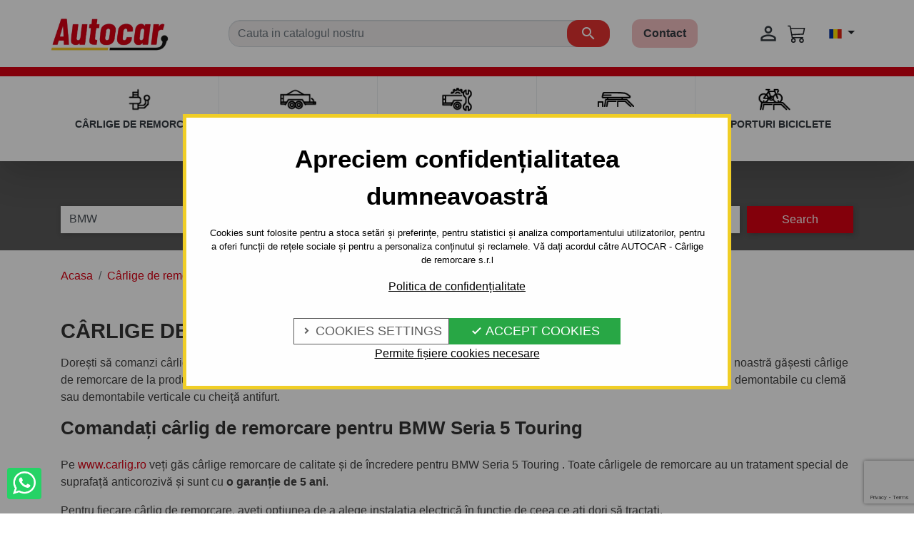

--- FILE ---
content_type: text/html; charset=utf-8
request_url: https://www.carlig.ro/6618-carlige-de-remorcare-bmw-seria-5-touring
body_size: 18806
content:
<!doctype html>
<html lang="ro">

<head>
  
    	
  

  <meta charset="utf-8">


  <meta http-equiv="x-ua-compatible" content="ie=edge">



<title>Cârlige de remorcare  BMW  Seria 5 Touring  ✔️ | AUTOCAR</title>
  <meta name="description" content="Cârlig de remorcare BMW  Seria 5 Touring  ⏩⏩ Cea mai bună ofertă de pe Internet ⭐️ Cel mai bun preț garantat ⭐️ Livrare rapidă ⭐️ oferim montaj.">
  <meta name="keywords" content="carlige de remorcare,bmw,seria 5,touring">
      <meta name="robots" content="index" />
  
      <link rel="canonical" href="https://www.carlig.ro/6618-carlige-de-remorcare-bmw-seria-5-touring">
    
                    <link rel="alternate" href="https://www.anhangerkupplung.at/6618-touring" hreflang="de-AT">
              <link rel="alternate" href="https://www.tazneautocar.cz/6618-touring" hreflang="cs-CZ">
              <link rel="alternate" href="https://www.ahkautocar.de/6618-touring" hreflang="de-DE">
              <link rel="alternate" href="https://www.taznezariadenia.sk/6618-tazne-zariadenia-bmw-seria-5-touring" hreflang="sk-SK">
              <link rel="alternate" href="https://www.carlig.ro/6618-carlige-de-remorcare-bmw-seria-5-touring" hreflang="ro-RO">
              
  
<meta property="og:title" content="Cârlige de remorcare  BMW  Seria 5 Touring "/>
<meta property="og:description" content="Cârlig de remorcare BMW  Seria 5 Touring  ⏩⏩ Cea mai bună ofertă de pe Internet ⭐️ Cel mai bun preț garantat ⭐️ Livrare rapidă ⭐️ oferim montaj."/>
<meta property="og:type" content="website"/>
<meta property="og:url" content="https://www.carlig.ro/6618-carlige-de-remorcare-bmw-seria-5-touring"/>
<meta property="og:site_name" content="Autocar- Carlige de remorcare s.r.l "/>

    <meta property="og:image" content="https://www.carlig.ro/c/6618-category_default/carlige-de-remorcare-bmw-seria-5-touring.jpg"/>
<script type="application/ld+json">
{
    "@context" : "http://schema.org",
    "@type" : "Organization",
    "name" : "Autocar- Carlige de remorcare s.r.l ",
    "url" : "https://www.carlig.ro/",
    "logo" : {
        "@type":"ImageObject",
        "url":"https://www.carlig.ro/img/logo_mail-16400723474.jpg"
    }
}

</script>

<script type="application/ld+json">
{
    "@context":"http://schema.org",
    "@type":"WebPage",
    "isPartOf": {
        "@type":"WebSite",
        "url":  "https://www.carlig.ro/",
        "name": "Autocar- Carlige de remorcare s.r.l "
    },
    "name": "Cârlige de remorcare  BMW  Seria 5 Touring ",
    "url":  "https://www.carlig.ro/6618-carlige-de-remorcare-bmw-seria-5-touring"
}


</script>
<script type="application/ld+json">
    {
    "@context": "https://schema.org",
    "@type": "BreadcrumbList",
    "itemListElement": [
        {
    "@type": "ListItem",
    "position": 1,
    "name": "Acasa",
    "item": "https://www.carlig.ro/"
    },        {
    "@type": "ListItem",
    "position": 2,
    "name": "Cârlige de remorcare",
    "item": "https://www.carlig.ro/2-carlige-de-remorcare-carlig-auto"
    },        {
    "@type": "ListItem",
    "position": 3,
    "name": "BMW",
    "item": "https://www.carlig.ro/4183-carlige-de-remorcare-bmw"
    },        {
    "@type": "ListItem",
    "position": 4,
    "name": "Seria 5",
    "item": "https://www.carlig.ro/86-carlige-de-remorcare-bmw-seria-5"
    },        {
    "@type": "ListItem",
    "position": 5,
    "name": "Touring",
    "item": "https://www.carlig.ro/6618-carlige-de-remorcare-bmw-seria-5-touring"
    }    ]
    }
    </script>

  



  <meta name="viewport" content="width=device-width, initial-scale=1">



  <link rel="icon" type="image/vnd.microsoft.icon" href="https://www.carlig.ro/img/favicon.ico?1657887452">
  <link rel="shortcut icon" type="image/x-icon" href="https://www.carlig.ro/img/favicon.ico?1657887452">



    <link rel="stylesheet" href="https://www.carlig.ro/themes/autocar/assets/cache/theme-92c3bd368.css" type="text/css" media="all">





  

  <script type="text/javascript">
        var prestashop = {"cart":{"products":[],"totals":{"total":{"type":"total","label":"Total","amount":0,"value":"0,00\u00a0RON"},"total_including_tax":{"type":"total","label":"Total (cu taxe)","amount":0,"value":"0,00\u00a0RON"},"total_excluding_tax":{"type":"total","label":"Total (fara TVA)","amount":0,"value":"0,00\u00a0RON"}},"subtotals":{"products":{"type":"products","label":"Subtotal","amount":0,"value":"0,00\u00a0RON"},"discounts":null,"shipping":{"type":"shipping","label":"Livrare","amount":0,"value":""},"tax":null},"products_count":0,"summary_string":"0 articole","vouchers":{"allowed":1,"added":[]},"discounts":[],"minimalPurchase":0,"minimalPurchaseRequired":""},"currency":{"id":4,"name":"Rumunsk\u00fd Lei","iso_code":"RON","iso_code_num":"946","sign":"RON"},"customer":{"lastname":null,"firstname":null,"email":null,"birthday":null,"newsletter":null,"newsletter_date_add":null,"optin":null,"website":null,"company":null,"siret":null,"ape":null,"is_logged":false,"gender":{"type":null,"name":null},"addresses":[]},"language":{"name":"Rom\u00e2n\u0103 (Romanian)","iso_code":"ro","locale":"ro-RO","language_code":"ro-ro","is_rtl":"0","date_format_lite":"Y-m-d","date_format_full":"Y-m-d H:i:s","id":11},"page":{"title":"","canonical":"https:\/\/www.carlig.ro\/6618-carlige-de-remorcare-bmw-seria-5-touring","meta":{"title":"C\u00e2rlige de remorcare  BMW  Seria 5 Touring ","description":"C\u00e2rlig de remorcare BMW  Seria 5 Touring  \u23e9\u23e9 Cea mai bun\u0103 ofert\u0103 de pe Internet \u2b50\ufe0f Cel mai bun pre\u021b garantat \u2b50\ufe0f Livrare rapid\u0103 \u2b50\ufe0f oferim montaj.","keywords":"carlige de remorcare,bmw,seria 5,touring","robots":"index"},"page_name":"category","body_classes":{"lang-ro":true,"lang-rtl":false,"country-RO":true,"currency-RON":true,"layout-full-width":true,"page-category":true,"tax-display-enabled":true,"category-id-6618":true,"category-Touring":true,"category-id-parent-86":true,"category-depth-level-5":true},"admin_notifications":[]},"shop":{"name":"Autocar- Carlige de remorcare s.r.l ","logo":"https:\/\/www.carlig.ro\/img\/logo_mail-16400723474.jpg","stores_icon":"https:\/\/www.carlig.ro\/img\/logo_stores.png","favicon":"https:\/\/www.carlig.ro\/img\/favicon.ico"},"urls":{"base_url":"https:\/\/www.carlig.ro\/","current_url":"https:\/\/www.carlig.ro\/6618-carlige-de-remorcare-bmw-seria-5-touring","shop_domain_url":"https:\/\/www.carlig.ro","img_ps_url":"https:\/\/www.carlig.ro\/img\/","img_cat_url":"https:\/\/www.carlig.ro\/img\/c\/","img_lang_url":"https:\/\/www.carlig.ro\/img\/l\/","img_prod_url":"https:\/\/www.carlig.ro\/img\/p\/","img_manu_url":"https:\/\/www.carlig.ro\/img\/m\/","img_sup_url":"https:\/\/www.carlig.ro\/img\/su\/","img_ship_url":"https:\/\/www.carlig.ro\/img\/s\/","img_store_url":"https:\/\/www.carlig.ro\/img\/st\/","img_col_url":"https:\/\/www.carlig.ro\/img\/co\/","img_url":"https:\/\/www.carlig.ro\/themes\/autocar\/assets\/img\/","css_url":"https:\/\/www.carlig.ro\/themes\/autocar\/assets\/css\/","js_url":"https:\/\/www.carlig.ro\/themes\/autocar\/assets\/js\/","pic_url":"https:\/\/www.carlig.ro\/upload\/","pages":{"address":"https:\/\/www.carlig.ro\/adresa","addresses":"https:\/\/www.carlig.ro\/adrese","authentication":"https:\/\/www.carlig.ro\/autentificare","cart":"https:\/\/www.carlig.ro\/cos","category":"https:\/\/www.carlig.ro\/index.php?controller=category","cms":"https:\/\/www.carlig.ro\/index.php?controller=cms","contact":"https:\/\/www.carlig.ro\/formular-de-contact","discount":"https:\/\/www.carlig.ro\/reducere","guest_tracking":"https:\/\/www.carlig.ro\/opiniile-clientilor","history":"https:\/\/www.carlig.ro\/istoric-cumparaturi","identity":"https:\/\/www.carlig.ro\/logare-date","index":"https:\/\/www.carlig.ro\/","my_account":"https:\/\/www.carlig.ro\/contul-meu","order_confirmation":"https:\/\/www.carlig.ro\/index.php?controller=order-confirmation","order_detail":"https:\/\/www.carlig.ro\/index.php?controller=order-detail","order_follow":"https:\/\/www.carlig.ro\/returnarea-marfii","order":"https:\/\/www.carlig.ro\/comanda","order_return":"https:\/\/www.carlig.ro\/index.php?controller=order-return","order_slip":"https:\/\/www.carlig.ro\/cupoane-valorice","pagenotfound":"https:\/\/www.carlig.ro\/pagina-nu-a-fost-gasita","password":"https:\/\/www.carlig.ro\/uitata-parola","pdf_invoice":"https:\/\/www.carlig.ro\/index.php?controller=pdf-invoice","pdf_order_return":"https:\/\/www.carlig.ro\/index.php?controller=pdf-order-return","pdf_order_slip":"https:\/\/www.carlig.ro\/index.php?controller=pdf-order-slip","prices_drop":"https:\/\/www.carlig.ro\/promotionala-oferta","product":"https:\/\/www.carlig.ro\/index.php?controller=product","search":"https:\/\/www.carlig.ro\/cautare","sitemap":"https:\/\/www.carlig.ro\/harta-paginilor","stores":"https:\/\/www.carlig.ro\/magazine","supplier":"https:\/\/www.carlig.ro\/furnizori","register":"https:\/\/www.carlig.ro\/autentificare?create_account=1","order_login":"https:\/\/www.carlig.ro\/comanda?login=1"},"alternative_langs":{"de-AT":"https:\/\/www.anhangerkupplung.at\/6618-touring","cs-CZ":"https:\/\/www.tazneautocar.cz\/6618-touring","de-DE":"https:\/\/www.ahkautocar.de\/6618-touring","sk-SK":"https:\/\/www.taznezariadenia.sk\/6618-tazne-zariadenia-bmw-seria-5-touring","ro-RO":"https:\/\/www.carlig.ro\/6618-carlige-de-remorcare-bmw-seria-5-touring"},"theme_assets":"\/themes\/autocar\/assets\/","actions":{"logout":"https:\/\/www.carlig.ro\/?mylogout="},"no_picture_image":{"bySize":{"small_default":{"url":"https:\/\/www.carlig.ro\/img\/p\/ro-default-small_default.jpg","width":98,"height":98},"cart_default":{"url":"https:\/\/www.carlig.ro\/img\/p\/ro-default-cart_default.jpg","width":125,"height":125},"pdt_180":{"url":"https:\/\/www.carlig.ro\/img\/p\/ro-default-pdt_180.jpg","width":180,"height":180},"home_default":{"url":"https:\/\/www.carlig.ro\/img\/p\/ro-default-home_default.jpg","width":250,"height":250},"pdt_300":{"url":"https:\/\/www.carlig.ro\/img\/p\/ro-default-pdt_300.jpg","width":300,"height":300},"pdt_360":{"url":"https:\/\/www.carlig.ro\/img\/p\/ro-default-pdt_360.jpg","width":360,"height":360},"medium_default":{"url":"https:\/\/www.carlig.ro\/img\/p\/ro-default-medium_default.jpg","width":452,"height":452},"pdt_540":{"url":"https:\/\/www.carlig.ro\/img\/p\/ro-default-pdt_540.jpg","width":540,"height":540},"large_default":{"url":"https:\/\/www.carlig.ro\/img\/p\/ro-default-large_default.jpg","width":800,"height":800}},"small":{"url":"https:\/\/www.carlig.ro\/img\/p\/ro-default-small_default.jpg","width":98,"height":98},"medium":{"url":"https:\/\/www.carlig.ro\/img\/p\/ro-default-pdt_300.jpg","width":300,"height":300},"large":{"url":"https:\/\/www.carlig.ro\/img\/p\/ro-default-large_default.jpg","width":800,"height":800},"legend":""}},"configuration":{"display_taxes_label":true,"display_prices_tax_incl":true,"is_catalog":false,"show_prices":true,"opt_in":{"partner":false},"quantity_discount":{"type":"discount","label":"Reducere de cantitate"},"voucher_enabled":1,"return_enabled":0},"field_required":[],"breadcrumb":{"links":[{"title":"Acasa","url":"https:\/\/www.carlig.ro\/"},{"title":"C\u00e2rlige de remorcare","url":"https:\/\/www.carlig.ro\/2-carlige-de-remorcare-carlig-auto"},{"title":"BMW","url":"https:\/\/www.carlig.ro\/4183-carlige-de-remorcare-bmw"},{"title":"Seria 5","url":"https:\/\/www.carlig.ro\/86-carlige-de-remorcare-bmw-seria-5"},{"title":"Touring","url":"https:\/\/www.carlig.ro\/6618-carlige-de-remorcare-bmw-seria-5-touring"}],"count":5},"link":{"protocol_link":"https:\/\/","protocol_content":"https:\/\/"},"time":1768930038,"static_token":"c3c559cb25a26452bae0a7bec204e808","token":"7764851f44367e39f9eff618dfa4ce4e","debug":false};
        var psemailsubscription_subscription = "https:\/\/www.carlig.ro\/module\/ps_emailsubscription\/subscription";
      </script>



  <div class="kb-ck-bar-notify-block">
    <div class="kb-ck-notify-message">
        <div class="kb-ck-notify-title">Apreciem confidențialitatea dumneavoastră</div>
        <p>Cookies sunt folosite pentru a stoca setări și preferințe, pentru statistici și analiza comportamentului utilizatorilor, pentru a oferi funcții de rețele sociale și pentru a personaliza conținutul și reclamele. Vă dați acordul către AUTOCAR - Cârlige de remorcare s.r.l</p>
        <a class="kb-ck-notify-message-link" href="https://www.carlig.ro/content/77-gdpr">Politica de confidențialitate</a>
    </div>
    <div class="">
        <div class="kb-ck-notify-btns">
                        <div class="kb-ck-notify-info-btn">
                <a href="#" id="kb-ck-settings-link" class="kb-ck-btn kb-ck-inf-btn">
                    <i class="tiny material-icons">&#xE5CC;</i>

                    Cookies Settings</a>
            </div>

            <div class="kb-ck-notify-accept-btn">
                <form method="post" id="kb-ck-law-form" action="">
                <button id="accept-all-cookies" type="button" name="submit_kbcookie_law" class="kb-ck-btn kb-ck-apt-btn w-100">
                    <i class="material-icons" style="font-size: initial;">&#xE876;</i>
                    Accept Cookies
                </button>
                </form>
            </div>

            <div class="kb-ck-notify-accept-btn kb-ck-notify-necessary-btn w-100 text-center">
                <form method="post" id="kb-cookie-setting-necessary" action="">
                    <button id="accept-necessary-cookies" type="button" name="submit_cookie_necessary" class="bg-transparent border-0">
                                                Permite fișiere cookies necesare
                    </button>
                </form>
            </div>
        </div>
    </div>
    <script>
        var cookie_lifetime = '30';
        var hiding_effect = "fade";
        var cookie_name = "userConsent";
    </script>
</div>


<div class='kb-box-modal kb-modal-open' id='kb-cookie-setting-modal'>
    <div class='kb-modal-contents kb-contentOpen' id="kb-popup-content">
        <form method="post" action id="kb-ck-perference-form">
        <h1 class='kb-modal-title'>Cookie Preference Center <a class="close-kb-modal" href="javascript:void(0);" onclick="closeStuff('kb-cookie-setting-modal')">x</a></h1>
        <div class="kb-modal-body">
            <p class="kb-modal-message">Cookies sunt folosite pentru a stoca setări și preferințe, pentru statistici și analiza comportamentului utilizatorilor, pentru a oferi funcții de rețele sociale și pentru a personaliza conținutul și reclamele. Vă dați acordul către AUTOCAR - Cârlige de remorcare s.r.l</p>
            <div class="kb-modal-left-tab">
                <ul>
                                                                        <li class="kb-modal-tabs active">
                                <a href="#kb_module_category_1" onclick="return false;">
                                    Cookies Necesare
                                </a>
                            </li>
                                                    <li class="kb-modal-tabs ">
                                <a href="#kb_module_category_2" onclick="return false;">
                                    Cookies Analitice
                                </a>
                            </li>
                                                    <li class="kb-modal-tabs ">
                                <a href="#kb_module_category_3" onclick="return false;">
                                    Cookies de Marketing
                                </a>
                            </li>
                                                                <li class="">
                        <a href="https://www.carlig.ro/content/77-gdpr" target="_blank">More Information</a>
                    </li>
                </ul>
            </div>
            <div class="kb-modal-right-tab">
                                                            <div class="kb-modal-tab-content active" id="kb_module_category_1">
                            <h2 class="h6">Cookies Necesare</h2>
                                                            <div class="kb-info-bar">
                                    <p>Always Active</p>
                                    <input name="kb_cookie_preference_1" type="hidden" value="1">
                                </div>
                                                        <div class="kb-content-body">
                                <p>Aceste cookie-uri asigură funcționarea de bază a site-ului nostru, de exemplu funcția de autentificare în contul de utilizator de pe site, stocarea mărfurilor în coșul de cumpărături, detectează încercările de conectare neautorizată la cont sau permit gestionarea eficientă a conținutului. Site-ul nostru web nu ar funcționa fără aceste cookies. Utilizarea lor este necesară, perioada de stocare este de obicei scurtă și, prin urmare, nu vă cerem acordul pentru stocarea și accesarea acestora.</p>
                                <div class="kb_used_cookies">
                                                                    </div>
                            </div>
                        </div>
                                            <div class="kb-modal-tab-content " id="kb_module_category_2">
                            <h2 class="h6">Cookies Analitice</h2>
                                                            <div class="kb-info-bar">
                                    <div class="kb-switch-bar">
                                        <label class="switch">
                                            <span class="kb-switch-text">Active</span><!--22052018-->
                                            <div class="checker" style="display: none;">
                                                <input name="kb_cookie_preference_2" value="0" type="hidden"/>
                                                <span class="checked"><input name="kb_cookie_preference_2" value="1" type="checkbox" /></span>
                                            </div>
                                            <span class="slider round"></span>
                                        </label>
                                    </div>
                                </div>
                                                        <div class="kb-content-body">
                                <p>Instrumente terțe, cum ar fi Google Analytics, ne ajută să stabilim numărul de vizite, astfel încât să putem măsura și îmbunătăți performanța site-ului nostru AUTOCAR pe baza informațiilor despre modul în care îl utilizați. Cookies sunt anonime și colectează informații într-un mod care nu vă identifică în mod direct.</p>
                                <div class="kb_used_cookies">
                                                                    </div>
                            </div>
                        </div>
                                            <div class="kb-modal-tab-content " id="kb_module_category_3">
                            <h2 class="h6">Cookies de Marketing</h2>
                                                            <div class="kb-info-bar">
                                    <div class="kb-switch-bar">
                                        <label class="switch">
                                            <span class="kb-switch-text">Active</span><!--22052018-->
                                            <div class="checker" style="display: none;">
                                                <input name="kb_cookie_preference_3" value="0" type="hidden"/>
                                                <span class="checked"><input name="kb_cookie_preference_3" value="1" type="checkbox" /></span>
                                            </div>
                                            <span class="slider round"></span>
                                        </label>
                                    </div>
                                </div>
                                                        <div class="kb-content-body">
                                <p>Aceste cookies ne ajută să afișăm reclame care ar putea fi de interes pentru dumneavoastră în funcție de preferințele dumneavoastră anterioare și să desfășurăm activități de marketing similare. Stocăm cookies de acest tip numai pe baza consimțământului dumneavoastră și sunt anonime.</p>
                                <div class="kb_used_cookies">
                                                                    </div>
                            </div>
                        </div>
                                                </div>
        </div>
        <div class="kb-modal-footer">
            <div class="kb-action-buttons">
                <button id="accept-selected-cookies" type="button" name="submit_cookie_preference" class="kb-btn">Save Settings</button>
            </div>
        </div>
    </form>
    </div>
</div>
<div id="kb-modal-backdropDiv" class="kb-modal-backdrop"></div>



<script>
    var kb_gdpr_checkbox_mand = "You must choose the checkbox.";
    var kb_gdpr_field_required = "Field is required.";
    var kb_active = "Active";
    var kb_inactive = "Inactive";
</script>

<script type="text/javascript">
    var ets_cookie_module_name = '';
    var ets_cookie_id_payment_method =0;
    var ets_cookie_payment_option = '';
    var label_payment_fee = "Payment fee (tax incl.)";
</script><!-- GTM (www.psmoduly.cz / www.openservis.cz) - begin -->
<!-- Google Tag Manager -->
    
<script>(function (w, d, s, l, i){w[l]=w[l]||[];w[l].push({'gtm.start':
            new Date().getTime(),event:'gtm.js'});var f=d.getElementsByTagName(s)[0],
        j=d.createElement(s),dl=l!='dataLayer'?'&l='+l:'';j.async=true;j.src=
            'https://analytics.carlig.ro/gtm.js?id='+i+dl;f.parentNode.insertBefore(j,f);
    })(window, document, 'script', 'dataLayer', 'GTM-PH5GH4BT');</script>
<!-- End Google Tag Manager -->
<!-- GTM (www.psmoduly.cz / www.openservis.cz) - end -->
    <!-- GTM (www.psmoduly.cz / www.openservis.cz) - begin -->
    <script>

        
                        
                

                        
                                                


        window.dataLayer = window.dataLayer || [];

        dataLayer.push({

                                    'page': {
                'type': 'category',
                'category': 'Touring',
                'full_category_path': 'Cârlige de remorcare | BMW | Seria 5 | Touring'
            },

            
                        
                                    'shaim_cookies_gtm_consent_analyticke': '1',
            'shaim_cookies_gtm_consent_marketingove': '1',
            'shaim_cookies_gtm_consent_all': '1',
            'customer_id': '0',
            'cart_id': '0',
            'customer_email': '',
            'customer_type': 'guest',
            'real_page_name': 'category',
            'currency': 'RON',


            'ecomm_pagetype': 'category',


            'ecomm_prodid': '',

            'ecomm_prodreference': '',
                        'ecomm_totalvalue': '',
            'ecomm_totalvalue_with_vat': '',

                                    'category_name': 'Touring',
                                });


    </script>
    <!-- GTM (www.psmoduly.cz / www.openservis.cz) - end -->
<!-- MailerLite Universal -->
<script>
    
    (function(w,d,e,u,f,l,n){w[f]=w[f]||function(){(w[f].q=w[f].q||[])
    .push(arguments);},l=d.createElement(e),l.async=1,l.src=u,
            n=d.getElementsByTagName(e)[0],n.parentNode.insertBefore(l,n);})
    (window,document,'script','https://assets.mailerlite.com/js/universal.js','ml');
    ml('account', '1483406');
    ml('enablePopups', 'false');
    
</script>
<!-- End MailerLite Universal -->





  <meta name="author" content="SybriSoft s.r.o.">

  
</head>

<body id="category" class="lang-ro country-ro currency-ron layout-full-width page-category tax-display-enabled category-id-6618 category-touring category-id-parent-86 category-depth-level-5">

  
    <!-- GTM (www.psmoduly.cz / www.openservis.cz) - begin -->
<!-- Google Tag Manager (noscript) -->
<!-- Google Tag Manager (noscript) -->
    
<noscript>
    <iframe src="https://analytics.carlig.ro/ns.html?id=GTM-PH5GH4BT"             height="0" width="0" style="display:none;visibility:hidden"></iframe>
</noscript>
<!-- End Google Tag Manager (noscript) -->
<!-- End Google Tag Manager (noscript) -->
<!-- GTM (www.psmoduly.cz / www.openservis.cz) - end -->

  

  <main>
    
          

    <header id="header" class="l-header z-index-999 shadow-lg mb-4">
      
        
  <div class="header-banner">
    
  </div>




  <div class="header-nav d-none">
    <div class="header__container container">
      <div class="u-a-i-c d--flex-between visible--desktop header-wrap">

        <div>
          
        </div>

        <div class="header-nav__right w-100 w-md-auto">
          <nav class="nav d-block d-lg-flex">
        <a class="px-3 px-lg-2 nav-link text-gray-dark hover-text-primary" href="https://www.carlig.ro/content/9-contact">
                    <svg class="d-inline-block d-lg-none mr-1 pr-1" xmlns="http://www.w3.org/2000/svg" height="24px" viewBox="0 0 24 24" width="28px" fill="currentColor">
                <path d="M0 0h24v24H0z" fill="none" />
                <path d="M12 2C6.48 2 2 6.48 2 12s4.48 10 10 10h5v-2h-5c-4.34 0-8-3.66-8-8s3.66-8 8-8 8 3.66 8 8v1.43c0 .79-.71 1.57-1.5 1.57s-1.5-.78-1.5-1.57V12c0-2.76-2.24-5-5-5s-5 2.24-5 5 2.24 5 5 5c1.38 0 2.64-.56 3.54-1.47.65.89 1.77 1.47 2.96 1.47 1.97 0 3.5-1.6 3.5-3.57V12c0-5.52-4.48-10-10-10zm0 13c-1.66 0-3-1.34-3-3s1.34-3 3-3 3 1.34 3 3-1.34 3-3 3z" />
            </svg>
                Contact
    </a>
    <hr class="m-0 d-block d-lg-none"></nav>

<div class="user-info header__rightitem d-flex flex-column d-lg-block" data-isB2bCustomer="">
      <a
      href="https://www.carlig.ro/autentificare?back=https://www.carlig.ro/6618-carlige-de-remorcare-bmw-seria-5-touring"
      class="u-link-body account u-link-body text-gray-dark hover-text-primary px-3 px-lg-1 py-2 py-lg-0"
      title="Conecteaza-te la contul de client"
      rel="nofollow"
    >
      <span><i class="material-icons mr-2">&#xE7FF;</i></span>
      <span class="">Autentificare</span>
    </a>
  </div>


<div class="dropdown">
    <button class="btn bg-transparent shadow-none dropdown-toggle" type="button" id="language-dropdown" data-toggle="dropdown" aria-expanded="false">
        <img src="https://www.carlig.ro/themes/autocar/assets/img/icons/flags/multishop_5.svg" alt="flag" width="18" height="13">
    </button>
    <div class="dropdown-menu dropdown-menu-right" id="language-dropdown-menu" aria-labelledby="language-dropdown">
                                                        <a class="dropdown-item" href="https://www.anhangerkupplung.at/6618-carlige-de-remorcare-bmw-seria-5-touring">
                        <img src="https://www.carlig.ro/themes/autocar/assets/img/icons/flags/multishop_2.svg" alt="flag">
                    </a>
                                                                                    <a class="dropdown-item" href="https://www.tazneautocar.cz/6618-carlige-de-remorcare-bmw-seria-5-touring">
                        <img src="https://www.carlig.ro/themes/autocar/assets/img/icons/flags/multishop_3.svg" alt="flag">
                    </a>
                                                                                    <a class="dropdown-item" href="https://www.ahkautocar.de/6618-carlige-de-remorcare-bmw-seria-5-touring">
                        <img src="https://www.carlig.ro/themes/autocar/assets/img/icons/flags/multishop_4.svg" alt="flag">
                    </a>
                                                                                    <a class="dropdown-item" href="https://www.taznezariadenia.sk/6618-carlige-de-remorcare-bmw-seria-5-touring">
                        <img src="https://www.carlig.ro/themes/autocar/assets/img/icons/flags/multishop_1.svg" alt="flag">
                    </a>
                                                            </div>
</div>
        </div>

      </div>
    </div>
  </div>




  <div id="mobile-header" class="container px-0 header-top d--flex-between u-a-i-c">
    <button class="visible--mobile btn" id="menu-icon" data-toggle="modal" data-target="#mobile_top_menu_wrapper">
      <i class="material-icons d-inline">&#xE5D2;</i>
    </button>

    
    <a href="https://www.carlig.ro/" class="header__logo header-top__col mr-0 mr-2 mr-md-5">
      <img class="logo img-fluid" src="https://www.carlig.ro/img/logo_mail-16400723474.jpg" alt="Autocar- Carlige de remorcare s.r.l " width="205.19" height="60.45">
    </a>

        <div class="header__search mt-2 mt-md-4 my-lg-2">
      <nav class="navbar navbar-expand-md">
        <div id="search-collapse">
          <!-- Block search module TOP -->
<form method="get" action="//www.carlig.ro/cautare" class="search-widget mt-3 mt-md-0 flex-grow-1" data-search-widget data-search-controller-url="//www.carlig.ro/cautare">
  <input type="hidden" name="controller" value="search">
  <div class="search-widget__group input-group position-relative px-3">

        <input class="form-control search-widget__input-right autocar-custom-search-input" type="text" name="s" value="" placeholder="Cauta in catalogul nostru" aria-label="Cauta">

    
      <button type="submit" class="input-group-prepend position-absolute right-0 top-0 z-index-5 h-100 mx-3 autocar-custom-search-icon-div">
        <span class="input-group-text bg-transparent border-0" id="search-icon">
          <i class="material-icons search autocar-custom-search-icon">&#xE8B6;</i>
        </span>
      </button>
  </div>
</form>
<!-- /Block search module TOP -->

        </div>
      </nav>
    </div>

        <a class="px-3 px-lg-2 nav-link text-gray-dark hover-text-primary font-weight-bold autocar-contact-link-with-rounded-border" href="https://www.carlig.ro/content/9-contact">
                Contact
    </a>
    
    <div class="header__right header-top__col">
      <a
              href="https://www.carlig.ro/autentificare?back=https://www.carlig.ro/6618-carlige-de-remorcare-bmw-seria-5-touring"
              class="u-link-body account u-link-body text-gray-dark hover-text-primary py-2 py-lg-0"
              title="Conecteaza-te la contul de client"
              rel="nofollow"
      >
        <span><i class="material-icons mr-2 autocar-custom-login-icon-link">&#xE7FF;</i></span>
      </a>
      
      <div>
  <div class="blockcart cart-preview header__rightitem inactive" data-refresh-url="//www.carlig.ro/module/ps_shoppingcart/ajax">
    <div class="shopping-cart d-flex">
      <a rel="nofollow" href="//www.carlig.ro/cos?action=show" class="u-link-body d-flex">
        <div id="shopping-cart-icon" class="position-relative mr-3">
                                        <svg xmlns="http://www.w3.org/2000/svg" fill="currentColor" class="bi bi-cart3" viewBox="0 0 16 16">
            <path d="M0 1.5A.5.5 0 0 1 .5 1H2a.5.5 0 0 1 .485.379L2.89 3H14.5a.5.5 0 0 1 .49.598l-1 5a.5.5 0 0 1-.465.401l-9.397.472L4.415 11H13a.5.5 0 0 1 0 1H4a.5.5 0 0 1-.491-.408L2.01 3.607 1.61 2H.5a.5.5 0 0 1-.5-.5zM3.102 4l.84 4.479 9.144-.459L13.89 4H3.102zM5 12a2 2 0 1 0 0 4 2 2 0 0 0 0-4zm7 0a2 2 0 1 0 0 4 2 2 0 0 0 0-4zm-7 1a1 1 0 1 1 0 2 1 1 0 0 1 0-2zm7 0a1 1 0 1 1 0 2 1 1 0 0 1 0-2z" />
          </svg>
        </div>
      </a>
    </div>
  </div>
</div>

    </div>

    <div class="visible--desktop">
      <div class="dropdown">
    <button class="btn bg-transparent shadow-none dropdown-toggle" type="button" id="language-dropdown" data-toggle="dropdown" aria-expanded="false">
        <img src="https://www.carlig.ro/themes/autocar/assets/img/icons/flags/multishop_5.svg" alt="flag" width="18" height="13">
    </button>
    <div class="dropdown-menu dropdown-menu-right" id="language-dropdown-menu" aria-labelledby="language-dropdown">
                                                        <a class="dropdown-item" href="https://www.anhangerkupplung.at/6618-carlige-de-remorcare-bmw-seria-5-touring">
                        <img src="https://www.carlig.ro/themes/autocar/assets/img/icons/flags/multishop_2.svg" alt="flag">
                    </a>
                                                                                    <a class="dropdown-item" href="https://www.tazneautocar.cz/6618-carlige-de-remorcare-bmw-seria-5-touring">
                        <img src="https://www.carlig.ro/themes/autocar/assets/img/icons/flags/multishop_3.svg" alt="flag">
                    </a>
                                                                                    <a class="dropdown-item" href="https://www.ahkautocar.de/6618-carlige-de-remorcare-bmw-seria-5-touring">
                        <img src="https://www.carlig.ro/themes/autocar/assets/img/icons/flags/multishop_4.svg" alt="flag">
                    </a>
                                                                                    <a class="dropdown-item" href="https://www.taznezariadenia.sk/6618-carlige-de-remorcare-bmw-seria-5-touring">
                        <img src="https://www.carlig.ro/themes/autocar/assets/img/icons/flags/multishop_1.svg" alt="flag">
                    </a>
                                                            </div>
</div>
    </div>

  </div>

  
  <div id="header-main-navigation">
    <hr id="header-main-navigation-rule" class="m-0">
    <div class="container">
      


<nav class="menu visible--desktop pb-0" id="_desktop_top_menu">
  
          <ul class="menu-top h-100 justify-content-around top-navigation" id="top-menu" role="navigation" data-depth="0">
              
        
        <li class="menu__item--0 category menu__item menu__item--top"
          id="category-2" >
          
          
                      <a
              class="d-flex p-2 p-xl-3 flex-row flex-md-column align-items-center text-lg-center h-100 w-100 menu__item-link--top menu__item-link--nosubmenu"
              href="https://www.carlig.ro/2-carlige-de-remorcare-carlig-auto" data-depth="0"
                          >
              <div class="menu-item-icon mb-md-2 float-left mx-2">
                                                                            <img src="https://www.carlig.ro/img/c/2-0_thumb.jpg" alt="Cârlige de remorcare" class="img-fluid" width="56" height="36.39"/>
                                                      
                              </div>
              <span class="align-self-center">Cârlige de remorcare</span>
            </a>
                              </li>

                      
        
        <li class="menu__item--0 category menu__item menu__item--top"
          id="category-3" >
          
          
                      <a
              class="d-flex p-2 p-xl-3 flex-row flex-md-column align-items-center text-lg-center h-100 w-100 menu__item-link--top menu__item-link--nosubmenu"
              href="https://www.carlig.ro/3-remorci-auto" data-depth="0"
                          >
              <div class="menu-item-icon mb-md-2 float-left mx-2">
                                                                            <img src="https://www.carlig.ro/img/c/3-0_thumb.jpg" alt="Remorci auto" class="img-fluid" width="56" height="36.39"/>
                                                      
                              </div>
              <span class="align-self-center">Remorci auto</span>
            </a>
                              </li>

                      
        
        <li class="menu__item--0 category menu__item menu__item--top"
          id="category-635" >
          
          
                      <a
              class="d-flex p-2 p-xl-3 flex-row flex-md-column align-items-center text-lg-center h-100 w-100 menu__item-link--top menu__item-link--nosubmenu"
              href="https://www.carlig.ro/635-accesorii-remorca-auto" data-depth="0"
                          >
              <div class="menu-item-icon mb-md-2 float-left mx-2">
                                                                            <img src="https://www.carlig.ro/img/c/635-0_thumb.jpg" alt="Accesorii remorcă auto" class="img-fluid" width="56" height="36.39"/>
                                                      
                              </div>
              <span class="align-self-center">Accesorii remorcă auto</span>
            </a>
                              </li>

                      
        
        <li class="menu__item--0 category menu__item menu__item--top"
          id="category-5" >
          
          
                      <a
              class="d-flex p-2 p-xl-3 flex-row flex-md-column align-items-center text-lg-center h-100 w-100 menu__item-link--top menu__item-link--nosubmenu"
              href="https://www.carlig.ro/5-cutii-portbagaj-si-bare-transversale" data-depth="0"
                          >
              <div class="menu-item-icon mb-md-2 float-left mx-2">
                                                                            <img src="https://www.carlig.ro/img/c/5-0_thumb.jpg" alt="Cutii portbagaj și bare transversale" class="img-fluid" width="56" height="36.39"/>
                                                      
                              </div>
              <span class="align-self-center">Cutii portbagaj și bare transversale</span>
            </a>
                              </li>

                      
        
        <li class="menu__item--0 category menu__item menu__item--top"
          id="category-703" >
          
          
                      <a
              class="d-flex p-2 p-xl-3 flex-row flex-md-column align-items-center text-lg-center h-100 w-100 menu__item-link--top menu__item-link--nosubmenu"
              href="https://www.carlig.ro/703-suporturi-biciclete" data-depth="0"
                          >
              <div class="menu-item-icon mb-md-2 float-left mx-2">
                                                                            <img src="https://www.carlig.ro/img/c/703-0_thumb.jpg" alt="Suporturi biciclete" class="img-fluid" width="56" height="36.39"/>
                                                      
                              </div>
              <span class="align-self-center">Suporturi biciclete</span>
            </a>
                              </li>

                  </ul>
  
</nav>



<nav class="visible--mobile pb-0 mx-n3 mt-n4 mb-4" data-shop-id="5">
  
          <ul class="d-flex flex-wrap justify-content-around top-navigation mb-0 text-break" id="top-mobile-menu" role="navigation"  data-depth="0">
              
        
        <li class="flex-grow-1 w-33 menu__item--0 category menu__item menu__item--top" id="category-2" >
          
          
                      <a class="d-flex p-2 p-xl-3 flex-column align-items-center justify-content-center text-center w-100 h-100 menu__item-link--top menu__item-link--nosubmenu" href="https://www.carlig.ro/2-carlige-de-remorcare-carlig-auto" data-depth="0" >
              <div class="menu-item-icon mb-md-2 float-left mx-2">
                                                                            <img src="https://www.carlig.ro/img/c/2-0_thumb.jpg" alt="Cârlige de remorcare" class="img-fluid mb-1" width="56" height="36.39" />
                                                      
                              </div>
              <span class="align-self-center">Cârlige de remorcare</span>
            </a>
                    </li>

                      
        
        <li class="flex-grow-1 w-33 menu__item--0 category menu__item menu__item--top" id="category-3" >
          
          
                      <a class="d-flex p-2 p-xl-3 flex-column align-items-center justify-content-center text-center w-100 h-100 menu__item-link--top menu__item-link--nosubmenu" href="https://www.carlig.ro/3-remorci-auto" data-depth="0" >
              <div class="menu-item-icon mb-md-2 float-left mx-2">
                                                                            <img src="https://www.carlig.ro/img/c/3-0_thumb.jpg" alt="Remorci auto" class="img-fluid mb-1" width="56" height="36.39" />
                                                      
                              </div>
              <span class="align-self-center">Remorci auto</span>
            </a>
                    </li>

                      
        
        <li class="flex-grow-1 w-33 menu__item--0 category menu__item menu__item--top" id="category-635" >
          
          
                      <a class="d-flex p-2 p-xl-3 flex-column align-items-center justify-content-center text-center w-100 h-100 menu__item-link--top menu__item-link--nosubmenu" href="https://www.carlig.ro/635-accesorii-remorca-auto" data-depth="0" >
              <div class="menu-item-icon mb-md-2 float-left mx-2">
                                                                            <img src="https://www.carlig.ro/img/c/635-0_thumb.jpg" alt="Accesorii remorcă auto" class="img-fluid mb-1" width="56" height="36.39" />
                                                      
                              </div>
              <span class="align-self-center">Accesorii remorcă auto</span>
            </a>
                    </li>

                      
        
        <li class="flex-grow-1 w-33 menu__item--0 category menu__item menu__item--top" id="category-5" >
          
          
                      <a class="d-flex p-2 p-xl-3 flex-column align-items-center justify-content-center text-center w-100 h-100 menu__item-link--top menu__item-link--nosubmenu" href="https://www.carlig.ro/5-cutii-portbagaj-si-bare-transversale" data-depth="0" >
              <div class="menu-item-icon mb-md-2 float-left mx-2">
                                                                            <img src="https://www.carlig.ro/img/c/5-0_thumb.jpg" alt="Cutii portbagaj și bare transversale" class="img-fluid mb-1" width="56" height="36.39" />
                                                      
                              </div>
              <span class="align-self-center">Cutii portbagaj și bare transversale</span>
            </a>
                    </li>

                      
        
        <li class="flex-grow-1 w-33 menu__item--0 category menu__item menu__item--top" id="category-703" >
          
          
                      <a class="d-flex p-2 p-xl-3 flex-column align-items-center justify-content-center text-center w-100 h-100 menu__item-link--top menu__item-link--nosubmenu" href="https://www.carlig.ro/703-suporturi-biciclete" data-depth="0" >
              <div class="menu-item-icon mb-md-2 float-left mx-2">
                                                                            <img src="https://www.carlig.ro/img/c/703-0_thumb.jpg" alt="Suporturi biciclete" class="img-fluid mb-1" width="56" height="36.39" />
                                                      
                              </div>
              <span class="align-self-center">Suporturi biciclete</span>
            </a>
                    </li>

                  </ul>
  
</nav>
    </div>
  </div>

      
    </header>

    
      
<aside id="notifications" class="notifications-container">
    
    
    
    </aside>
    

    
        
      <section class="bg-dark py-3 mt-n4  mb-4">
  <div class="container">
    <h2 class="text-white text-center mb-2">Caut carlig de remorcare pentru mașina</h2>

    <form>
                        
        
  
<!-- Categories NC module -->
      <div id="nc_dropdown1_home" class="nc_dropdown  clearfix">
            <div class="block_content form-row">
                                                                                                                                                                                                                                                                                                                                                                                                                                                                                                                                                                                                                                                                                                                                                                                                                                                                                                                                                                                                                                                                                                                                                                                                                                                                                                                                                                                                                                                                                                                                                                                                                                                                                                                                                                                                                                                                                                                                                                                                             <div class="nc_dropdown_container col-sm-6 col-md my-2" >
        <div class="nc_dropdown_select">
          <select id="lev0_1_home" class="lev custom-select mr-3 border-0 shadow  form-control form-control-select" onchange="var lev = this.id.substring(3); $('#search0_home').attr('disabled', this.value == '0'); if (this.value == '0') $('#search0_home').attr('class', 'btn btn-primary disabled'); else $('#search0_home').attr('class', 'btn btn-primary');   deleteCats(lev, 1, true, true); if ($(this).find(':selected').attr('id') != null && $(this).find(':selected').attr('id').indexOf('cat_') != -1) loadCat(parseInt($(this).find(':selected').attr('id').substring(4)), lev, 0, false, 1, 11, 0, 5, 6618, true, true, false, true, false, true, 0, 0, breadcrumbs['home'], true, translations, dropdown_labels['home'], '/', 'IGCHPIIWLHIM6GOB'); else if (this.value != 0) { return; }" value="https://www.carlig.ro/4183-carlige-de-remorcare-bmw">
            <option value="0">Producător</option>
                                                          <option value="https://www.carlig.ro/634-accesorii-si-piese-de-schimb-pentru-carlige-de-remorcare"  id="cat_634" >Accesorii și piese de schimb pentru cârlige de remorcare</option>
                                                                        <option value="https://www.carlig.ro/4180-carlige-de-remorcare-alfa-romeo"  id="cat_4180" >ALFA ROMEO</option>
                                                                        <option value="https://www.carlig.ro/4181-carlige-de-remorcare-audi"  id="cat_4181" >AUDI</option>
                                                                        <option value="https://www.carlig.ro/4182-carlige-de-remorcare-avia"  id="cat_4182" >AVIA</option>
                                                                                                          <option value="https://www.carlig.ro/4183-carlige-de-remorcare-bmw"  id="cat_4183"  selected="selected">BMW</option>
                                                                        <option value="https://www.carlig.ro/10518-byd"  id="cat_10518" >BYD</option>
                                                                        <option value="https://www.carlig.ro/5013-carlige-de-remorcare-cadillac"  id="cat_5013" >CADILLAC </option>
                                                                        <option value="https://www.carlig.ro/4186-carlige-de-remorcare-citroen"  id="cat_4186" >CITROEN</option>
                                                                        <option value="https://www.carlig.ro/9062-carlige-de-remorcare-cupra"  id="cat_9062" >CUPRA</option>
                                                                        <option value="https://www.carlig.ro/4184-carlige-de-remorcare-chevrolet"  id="cat_4184" >CHEVROLET </option>
                                                                        <option value="https://www.carlig.ro/4185-carlige-de-remorcare-chrysler"  id="cat_4185" >CHRYSLER </option>
                                                                        <option value="https://www.carlig.ro/4187-carlige-de-remorcare-dacia"  id="cat_4187" >DACIA</option>
                                                                        <option value="https://www.carlig.ro/4188-carlige-de-remorcare-daewoo"  id="cat_4188" >DAEWOO </option>
                                                                        <option value="https://www.carlig.ro/4189-carlige-de-remorcare-daihatsu"  id="cat_4189" >DAIHATSU </option>
                                                                        <option value="https://www.carlig.ro/4190-carlige-de-remorcare-dodge"  id="cat_4190" >DODGE </option>
                                                                        <option value="https://www.carlig.ro/9359-carlige-de-remorcare-dongfeng"  id="cat_9359" >DONGFENG</option>
                                                                        <option value="https://www.carlig.ro/9315-carlige-de-remorcare-ds"  id="cat_9315" >DS</option>
                                                                        <option value="https://www.carlig.ro/21-carlige-de-remorcare-fiat"  id="cat_21" >FIAT</option>
                                                                        <option value="https://www.carlig.ro/9781-carlige-de-remorcare-gaz"  id="cat_9781" >GAZ</option>
                                                                        <option value="https://www.carlig.ro/22-carlige-de-remorcare-ford"  id="cat_22" >FORD</option>
                                                                        <option value="https://www.carlig.ro/23-carlige-de-remorcare-honda"  id="cat_23" >HONDA </option>
                                                                        <option value="https://www.carlig.ro/5012-carlige-de-remorcare-hummer"  id="cat_5012" >HUMMER </option>
                                                                        <option value="https://www.carlig.ro/24-carlige-de-remorcare-hyundai"  id="cat_24" >HYUNDAI</option>
                                                                        <option value="https://www.carlig.ro/25-carlige-de-remorcare-isuzu"  id="cat_25" >ISUZU </option>
                                                                        <option value="https://www.carlig.ro/26-carlige-de-remorcare-iveco"  id="cat_26" >IVECO </option>
                                                                        <option value="https://www.carlig.ro/5100-carlige-de-remorcare-infiniti"  id="cat_5100" >INFINITI</option>
                                                                        <option value="https://www.carlig.ro/10671-jaecoo"  id="cat_10671" >JAECOO</option>
                                                                        <option value="https://www.carlig.ro/27-carlige-de-remorcare-jaguar"  id="cat_27" >JAGUAR </option>
                                                                        <option value="https://www.carlig.ro/28-carlige-de-remorcare-jeep"  id="cat_28" >JEEP </option>
                                                                        <option value="https://www.carlig.ro/30-carlige-de-remorcare-kia"  id="cat_30" >KIA</option>
                                                                        <option value="https://www.carlig.ro/31-carlige-de-remorcare-lada"  id="cat_31" >LADA </option>
                                                                        <option value="https://www.carlig.ro/32-carlige-de-remorcare-lancia"  id="cat_32" >LANCIA </option>
                                                                        <option value="https://www.carlig.ro/33-carlige-de-remorcare-land-rover"  id="cat_33" >LAND ROVER </option>
                                                                        <option value="https://www.carlig.ro/34-carlige-de-remorcare-ldv"  id="cat_34" >LDV </option>
                                                                        <option value="https://www.carlig.ro/35-carlige-de-remorcare-lexus"  id="cat_35" >LEXUS </option>
                                                                        <option value="https://www.carlig.ro/8724-carlige-de-remorcare-man"  id="cat_8724" >MAN</option>
                                                                        <option value="https://www.carlig.ro/9577-carlige-de-remorcare-maserati"  id="cat_9577" >MASERATI</option>
                                                                        <option value="https://www.carlig.ro/9851-maxus"  id="cat_9851" >MAXUS</option>
                                                                        <option value="https://www.carlig.ro/36-carlige-de-remorcare-mazda"  id="cat_36" >MAZDA</option>
                                                                        <option value="https://www.carlig.ro/37-carlige-de-remorcare-mercedes"  id="cat_37" >MERCEDES </option>
                                                                        <option value="https://www.carlig.ro/9447-carlige-de-remorcare-mg"  id="cat_9447" >MG</option>
                                                                        <option value="https://www.carlig.ro/5711-carlige-de-remorcare-mini"  id="cat_5711" >MINI</option>
                                                                        <option value="https://www.carlig.ro/38-carlige-de-remorcare-mitsubishi"  id="cat_38" >MITSUBISHI</option>
                                                                        <option value="https://www.carlig.ro/9430-carlige-de-remorcare-multicar"  id="cat_9430" >MULTICAR</option>
                                                                        <option value="https://www.carlig.ro/39-carlige-de-remorcare-nissan"  id="cat_39" >NISSAN</option>
                                                                        <option value="https://www.carlig.ro/10667-omoda"  id="cat_10667" >OMODA</option>
                                                                        <option value="https://www.carlig.ro/40-carlige-de-remorcare-opel"  id="cat_40" >OPEL</option>
                                                                        <option value="https://www.carlig.ro/41-carlige-de-remorcare-peugeot"  id="cat_41" >PEUGEOT </option>
                                                                        <option value="https://www.carlig.ro/42-carlige-de-remorcare-plymouth"  id="cat_42" >PLYMOUTH </option>
                                                                        <option value="https://www.carlig.ro/43-carlige-de-remorcare-pontiac"  id="cat_43" >PONTIAC</option>
                                                                        <option value="https://www.carlig.ro/44-carlige-de-remorcare-porshe"  id="cat_44" >PORSHE </option>
                                                                        <option value="https://www.carlig.ro/45-carlige-de-remorcare-renault"  id="cat_45" >RENAULT </option>
                                                                        <option value="https://www.carlig.ro/46-carlige-de-remorcare-rover"  id="cat_46" >ROVER </option>
                                                                        <option value="https://www.carlig.ro/47-carlige-de-remorcare-saab"  id="cat_47" >SAAB </option>
                                                                        <option value="https://www.carlig.ro/48-carlige-de-remorcare-seat"  id="cat_48" >SEAT </option>
                                                                        <option value="https://www.carlig.ro/49-carlige-de-remorcare-skoda"  id="cat_49" >SKODA</option>
                                                                        <option value="https://www.carlig.ro/50-ssangyong-kgm"  id="cat_50" >SSANGYONG / KGM</option>
                                                                        <option value="https://www.carlig.ro/51-carlige-de-remorcare-subaru"  id="cat_51" >SUBARU </option>
                                                                        <option value="https://www.carlig.ro/52-carlige-de-remorcare-suzuki"  id="cat_52" >SUZUKI</option>
                                                                        <option value="https://www.carlig.ro/9320-carlige-de-remorcare-tesla"  id="cat_9320" >TESLA</option>
                                                                        <option value="https://www.carlig.ro/53-carlige-de-remorcare-toyota"  id="cat_53" >TOYOTA</option>
                                                                        <option value="https://www.carlig.ro/55-carlige-de-remorcare-volkswagen"  id="cat_55" >VOLKSWAGEN</option>
                                                                        <option value="https://www.carlig.ro/56-carlige-de-remorcare-volvo"  id="cat_56" >VOLVO </option>
                                                                        <option value="https://www.carlig.ro/10687-xpeng"  id="cat_10687" >XPENG</option>
                                                                        <option value="https://www.carlig.ro/5426-carlige-de-remorcare-autobus"  id="cat_5426" >AUTOBUS</option>
                                                                        <option value="https://www.carlig.ro/5314-carlige-de-remorcare-autorulota"  id="cat_5314" >AUTORULOTA</option>
                                                                        <option value="https://www.carlig.ro/54-carlige-de-remorcare-camioane"  id="cat_54" >CAMIOANE</option>
                                                                        <option value="https://www.carlig.ro/5381-carlige-de-remorcare-tractor"  id="cat_5381" >TRACTOR</option>
                                                                        <option value="https://www.carlig.ro/10657-seturi-carlige-de-remorcare-cu-instalaie-electrica"  id="cat_10657" >SETURI - Carlige de remorcare cu instalație electrică</option>
                                    </select>
        </div>
              </div>
                                                                                                  <div class="nc_dropdown_container col-sm-6 col-md my-2">
              <div class="nc_dropdown_select">
                <select id="lev0_2_home" class="lev custom-select mr-3 border-0 shadow  form-control form-control-select" onchange="var lev = this.id.substring(3); deleteCats(lev, 1, true, true); if ($(this).find(':selected').attr('id') != null && $(this).find(':selected').attr('id').indexOf('cat_') != -1) loadCat(parseInt($(this).find(':selected').attr('id').substring(4)), lev, 0, false, 1, 11, 0, 5, 6618, true, true, false, true, false, true, 0, 0, breadcrumbs['home'], true, translations, dropdown_labels['home'], '/', 'IGCHPIIWLHIM6GOB'); else if (this.value != 0) { return; }"  disabled="disabled" >
                  <option value="0">Model</option>
                                  </select>
              </div>
                          </div>
                                                          <div class="nc_dropdown_container col-sm-6 col-md my-2">
              <div class="nc_dropdown_select">
                <select id="lev0_3_home" class="lev custom-select mr-3 border-0 shadow  form-control form-control-select" onchange="var lev = this.id.substring(3); deleteCats(lev, 1, true, true); if ($(this).find(':selected').attr('id') != null && $(this).find(':selected').attr('id').indexOf('cat_') != -1) loadCat(parseInt($(this).find(':selected').attr('id').substring(4)), lev, 0, false, 1, 11, 0, 5, 6618, true, true, false, true, false, true, 0, 0, breadcrumbs['home'], true, translations, dropdown_labels['home'], '/', 'IGCHPIIWLHIM6GOB'); else if (this.value != 0) { return; }"  disabled="disabled" >
                  <option value="0">Caroserie</option>
                                  </select>
              </div>
                          </div>
                                                          <div class="nc_dropdown_container col-sm-6 col-md my-2">
              <div class="nc_dropdown_select">
                <select id="lev0_4_home" class="lev custom-select mr-3 border-0 shadow  form-control form-control-select" onchange="var lev = this.id.substring(3); deleteCats(lev, 1, true, true); if ($(this).find(':selected').attr('id') != null && $(this).find(':selected').attr('id').indexOf('cat_') != -1) loadCat(parseInt($(this).find(':selected').attr('id').substring(4)), lev, 0, false, 1, 11, 0, 5, 6618, true, true, false, true, false, true, 0, 0, breadcrumbs['home'], true, translations, dropdown_labels['home'], '/', 'IGCHPIIWLHIM6GOB'); else if (this.value != 0) { return; }"  disabled="disabled" >
                  <option value="0">An de producție</option>
                                  </select>
              </div>
                          </div>
                                  <input type="button" value="Search" id="search0_home" class="btn btn-primary"  onclick="for (i = ($(this).parents('.block_content').children().length - 2); i > 0; i--) { if ($('#lev0_'+i+'_home').val() != 0) { window.location = $('#lev0_'+i+'_home').val(); break; } }" />                            <div class="clear"></div>
        </div>
</div>
<script type="text/javascript">
  // <![CDATA[
  if (translations === undefined) {
    var translations = [];
  }

  translations['loading'] = "Loading...";
  translations['go'] = "Go";
  translations['choose'] = "Choose";
  translations['choose_category'] = "Choose category";
  translations['category'] = "Categorie";
  translations['max_categories'] = "You have reached the maximum number of saved categories.\nPlease remove a saved category before saving another.";
  translations['delete_selection'] = "Delete this selection";

  if (id_lang === undefined) {
    var id_lang = 11;
  }

  if (id_customer === undefined) {
    var id_customer = 0;
  }

  if (id_shop === undefined) {
    var id_shop = 5;
  }

  if (current_category === undefined) {
    var current_category = 6618;
  }

  if (num_saved_categories === undefined) {
    var num_saved_categories = 0;
  }

  if (label_position === undefined) {
    var label_position = 0;
  }

  if (save_categories === undefined) {
    var save_categories = true;
  }

  if (reload_categories === undefined) {
    var reload_categories = true;
  }

  if (show_all_dropdowns === undefined) {
    var show_all_dropdowns = true;
  }

  if (show_go_buttons === undefined) {
    var show_go_buttons = false;
  }

  if (show_search_button === undefined) {
    var show_search_button = true;
  }

  if (friendly_url === undefined) {
    var friendly_url = true;
  }

      if (breadcrumbs === undefined) {
      var breadcrumbs = {};
    }
    breadcrumbs['home'] = [];
          breadcrumbs['home'][0] = '4183_86_6618';
        if (dropdown_labels === undefined) {
    var dropdown_labels = {};
  }
  dropdown_labels['home'] = [];
      dropdown_labels['home'][0] = [                "Model"
        ,
                        "Caroserie"
        ,
                        "An de producție"
        ,
                        "Alegeți categoria"
        ,
                        "Alegeți categoria"
                  ];
  
  if (typeof addLoadEvent !== "function") {
    function addLoadEvent(func) {
      var oldonload = window.onload;
      if (typeof window.onload !== 'function') {
        window.onload = func;
      } else {
        window.onload = function() {
          if (oldonload) {
            oldonload();
          }
          func();
        }
      }
    }
  }

  addLoadEvent(function() {
                                                                                                                                                                                                                                                                                                                                                                                                                                                                                                                                                                                                                                                                                                                                                                                                                                                                                                                                                                                                                                                                                                                                                                                                                                                                                                                                                                                                                                                                  loadCat(4183, '0_1_home', 0, false, 1, 11, 0, 5, 6618, true, true, false, true, false, true, 0, 0, breadcrumbs['home'], true, translations, dropdown_labels['home'], '/', 'IGCHPIIWLHIM6GOB');            });
  //]]>
</script>
<!-- /Categories NC module -->
    </form>

  </div>
</section>    
  

    
      <section id="wrapper" class="l-wrapper">
        
        
          <nav data-depth="5" class="visible--desktop">
  <ol class="breadcrumb bg-transparent p-0 mb-5 mt-4">
            
                            <li class="breadcrumb-item">
                <a itemprop="item" href="https://www.carlig.ro/">
                        <span itemprop="name">Acasa</span>
                    </a>
                    </li>
        
            
                            <li class="breadcrumb-item">
                <a itemprop="item" href="https://www.carlig.ro/2-carlige-de-remorcare-carlig-auto">
                        <span itemprop="name">Cârlige de remorcare</span>
                    </a>
                    </li>
        
            
                            <li class="breadcrumb-item">
                <a itemprop="item" href="https://www.carlig.ro/4183-carlige-de-remorcare-bmw">
                        <span itemprop="name">BMW</span>
                    </a>
                    </li>
        
            
                            <li class="breadcrumb-item">
                <a itemprop="item" href="https://www.carlig.ro/86-carlige-de-remorcare-bmw-seria-5">
                        <span itemprop="name">Seria 5</span>
                    </a>
                    </li>
        
            
                            <li class="breadcrumb-item active">
                                <span itemprop="name">Touring</span>
                    </li>
        
      </ol>
</nav>
        
        <div class="row">

          

          
  <div id="content-wrapper" class="col-12">
    
    
  <section id="main">

    
  <h1 class="mb-3">          Cârlige de remorcare  BMW  Seria 5 Touring 
        </h1>

  
  
  
  
  
      <div id="category_description" class=" clearfix">
              <div>
          <p>Dorești să comanzi cârlig de remorcare eventual și montaj pentru BMW  Seria 5 Touring  ? Atunci ai intrat în categoria corectă. În oferta noastră gășesti cârlige de remorcare de la producători de top precum <b>Auto-Hak, Bosal și Westfalia</b>. Poți alege între cârlige de remorcare semi-demontabile, demontabile cu clemă sau demontabile verticale cu cheiță antifurt.</p>
<h2>Comandați cârlig de remorcare pentru BMW  Seria 5 Touring </h2>
<p>Pe <a href='https://www.carlig.ro'>www.carlig.ro</a> veți găs cârlige remorcare de calitate și de încredere pentru BMW  Seria 5 Touring . Toate cârligele de remorcare au un tratament special de suprafață anticorozivă și sunt cu <b>o garanție de 5 ani</b>.</p>
<p>Pentru fiecare cârlig de remorcare, aveți opțiunea de a alege instalația electrică în funcție de ceea ce ați dori să tractați.</p>
        </div>
          </div>
    
    


    <section id="products">
      
        <div>
          
        </div>

        
          <div class="visible--desktop">
            
          </div>
        

        <div>
          
    
<div class="mb-5" id="subcategories">
      <div class="row mt-4">
                  <div class="col-6 col-sm-4 col-lg-3 col-xl-2 px-0">
  <a href="https://www.carlig.ro/4224-carlige-de-remorcare-bmw-seria-5-touring-1992-1997" title="1992 - 1997" class="d-block text-center hover-links-primary border p-3 h-100 hover-pop bg-white">
    <div class="p-md-1 d-flex justify-content-center align-items-center">
          <img class="img-fluid max-w-75 max-h-100" src="https://www.carlig.ro/c/4224-category_default/carlige-de-remorcare-bmw-seria-5-touring-1992-1997.jpg" alt="1992 - 1997" />
        </div>

    <strong class="text-muted link ease">1992 - 1997</strong>
  </a>
</div>                  <div class="col-6 col-sm-4 col-lg-3 col-xl-2 px-0">
  <a href="https://www.carlig.ro/4226-carlige-de-remorcare-bmw-seria-5-touring-1997-2004" title="1997 - 2004" class="d-block text-center hover-links-primary border p-3 h-100 hover-pop bg-white">
    <div class="p-md-1 d-flex justify-content-center align-items-center">
          <img class="img-fluid max-w-75 max-h-100" src="https://www.carlig.ro/c/4226-category_default/carlige-de-remorcare-bmw-seria-5-touring-1997-2004.jpg" alt="1997 - 2004" />
        </div>

    <strong class="text-muted link ease">1997 - 2004</strong>
  </a>
</div>                  <div class="col-6 col-sm-4 col-lg-3 col-xl-2 px-0">
  <a href="https://www.carlig.ro/4227-carlige-de-remorcare-bmw-seria-5-touring-2004-2010" title="2004 - 2010" class="d-block text-center hover-links-primary border p-3 h-100 hover-pop bg-white">
    <div class="p-md-1 d-flex justify-content-center align-items-center">
          <img class="img-fluid max-w-75 max-h-100" src="https://www.carlig.ro/c/4227-category_default/carlige-de-remorcare-bmw-seria-5-touring-2004-2010.jpg" alt="2004 - 2010" />
        </div>

    <strong class="text-muted link ease">2004 - 2010</strong>
  </a>
</div>                  <div class="col-6 col-sm-4 col-lg-3 col-xl-2 px-0">
  <a href="https://www.carlig.ro/6621-carlige-de-remorcare-bmw-seria-5-touring-2010-2017" title="2010 - 2017" class="d-block text-center hover-links-primary border p-3 h-100 hover-pop bg-white">
    <div class="p-md-1 d-flex justify-content-center align-items-center">
          <img class="img-fluid max-w-75 max-h-100" src="https://www.carlig.ro/c/6621-category_default/carlige-de-remorcare-bmw-seria-5-touring-2010-2017.jpg" alt="2010 - 2017" />
        </div>

    <strong class="text-muted link ease">2010 - 2017</strong>
  </a>
</div>                  <div class="col-6 col-sm-4 col-lg-3 col-xl-2 px-0">
  <a href="https://www.carlig.ro/7639-g31-062017-0424" title="G31 (06.2017 - 04.24)" class="d-block text-center hover-links-primary border p-3 h-100 hover-pop bg-white">
    <div class="p-md-1 d-flex justify-content-center align-items-center">
          <img class="img-fluid max-w-75 max-h-100" src="https://www.carlig.ro/c/7639-category_default/g31-062017-0424.jpg" alt="G31 (06.2017 - 04.24)" />
        </div>

    <strong class="text-muted link ease">G31 (06.2017 - 04.24)</strong>
  </a>
</div>              </div>
  
</div>  
        </div>

        <div id="js-product-list-bottom">
          
            
    <section class="mb-5">
  
</section>
    
    <div id="js-product-list-bottom"></div>

  

        </div>

          </section>

  </section>



    
  </div>


          
        </div>
        
      </section>
    

    
      
  
  
  
        
<footer id="footer" class="l-footer bg-secondary mt-5">
  
    <div class="container">
      <div class="row">
        
          
                        <div class="col-md-5 py-3 border-right border-dark border-2 d-flex align-items-center">
              <div class="d-flex align-items-center">
                <div class="mr-xl-4">
                  <h2>Urmariti-ne pe Facebook</h2>
                  <p>De asemenea, puteți găsi videoclipuri despre produse, informații și sfaturi utile, informații despre activitățile noastre și o mulțime de alte conținuturi pe pagina noastră de Facebook.</p>
                  <a href="https://www.facebook.com/carligederemorcare.ro/" class="text-black" target="_blank">Urmărire<i class="material-icons"></i></a>
                </div>
                <svg xmlns="http://www.w3.org/2000/svg" class="icon-fb d-none d-xl-block w-100" viewBox="0 0 118.3 123.6" width="118.3" height="123.6" style="enable-background:new 0 0 118.3 123.6" xml:space="preserve">
                  <path d="M118.2 62v50c0 8.9-2.8 11.6-11.6 11.6H10.7c-7.5 0-10.7-3-10.7-10.5V10.6C0 3 3.1 0 10.6 0h96.9c7.5 0 10.6 3 10.7 10.5.1 17.2 0 34.3 0 51.5zm-5.2-.1c0-17-.1-34 .1-51 .1-4.8-1.8-6.4-6.5-6.4-31.7.1-63.3.1-95 0-4.7 0-6.5 1.6-6.5 6.4.1 33.8.1 67.6.1 101.5 0 5.9.7 6.6 6.6 6.6h94.5c5.9 0 6.6-.7 6.6-6.6.1-16.8.1-33.7.1-50.5z" />
                  <path d="M55.3 45.1h16.5c-.6 5.2-.8 10-1.8 14.6-.2 1.1-3 2.3-4.6 2.4-10.2.6-10.2.5-10.2 11 0 11-.1 22 .1 33 .1 3.8-1.2 5-4.9 4.9-5.6-.2-11.3-.1-17.5-.1V63.1c-1.1-.4-1.7-.7-2.3-.8-8.6-.8-8.6-.8-8.6-9.6 0-1.2.1-2.3 0-3.5-.4-3.3 1-4.4 4.3-4.3 7 .3 6.6.6 6.6-6.8v-6.5c.2-10.5 6.5-17.7 16.9-18.6 6.1-.5 12.3-.2 18.5-.4 2.7-.1 4.1 1 3.9 3.8v1.5c-.1 3.8 1.1 8.7-.8 11.1-1.7 2.1-6.9 1.3-10.5 1.7-3.3.3-5.3 1.6-5.3 5.2-.3 2.8-.3 5.6-.3 9.2z" />
                </svg>
              </div>
            </div>

                        <div class="col py-3">
              <div class="d-flex align-items-center ml-md-3">
                <div class="mr-xl-3 flex-grow-1">
                  <div class="block_newsletter">
  <h2 id="block-newsletter-label">Fii primul care află despre noutăți, reduceri și oferte speciale</h2>
      <div class="row">
    <div class="col-lg-7 col-xl-12">
      <form action="https://www.carlig.ro/#footer" method="post" class="needs-validation">
        <input type="hidden" name="action" value="0">
        <div class="input-group shadow">
          <input
            name="email"
            class="form-control border-0"
            type="email"
            value=""
            placeholder="Adresa ta de e-mail"
            aria-labelledby="block-newsletter-label"
            autocomplete="email"
          >
          <div class="input-group-append">
            <button class="btn btn-primary" type="submit" name="submitNewsletter"><span class="d-none d-sm-inline">INTRĂ ÎN CONT</span><span class="d-inline d-sm-none">Da</span></button>
          </div>
        </div>

        <div class="clearfix">
            
          <p class="small mt-2">După ce dați click pe „ÎNREGISTRARE”, va fi trimis un e-mail la adresa de e-mail introdusă pentru a confirma abonamentul la newsletter. Pentru a finaliza înregistrarea, vă rugăm să accesați adresa dvs. de e-mail și să confirmați abonamentul. Informații detaliate despre prelucrarea și protecția datelor cu caracter personal și drepturile persoanei vizate pot fi găsite
            <a href="https://www.carlig.ro/content/77-gdpr" target="_blank"> AICI</a>
          </p>

                          <p class="small mt-2">Vă puteți dezabona de la newsletter în orice moment. Dacă doriți să faceți acest lucru, vă rugăm să ne contactați.</p>
                        <div class="col-xs-12 pull-right">
            <input type="hidden" id="captcha-box-newsletter" name="g-recaptcha-response"/>
        <script src="https://www.google.com/recaptcha/api.js?render=6LckBQIsAAAAAHH0cSN2EhG6Vqhq3PgswOfZlf3G"></script>
        <script>
            grecaptcha.ready(function () {
                grecaptcha.execute('6LckBQIsAAAAAHH0cSN2EhG6Vqhq3PgswOfZlf3G', {action: 'contact'}).then(function (token) {
                    var recaptchaResponse = document.getElementById('captcha-box-newsletter');
                    recaptchaResponse.value = token;
                    });
                });
        </script>
    </div>

                            
                    </div>
      </form>
    </div>
  </div>
</div>

                </div>
                <svg xmlns="http://www.w3.org/2000/svg" class="icon-newsletter d-none d-xl-block w-100" width="160.5" height="160.7" viewBox="0 0 160.5 160.7" style="enable-background:new 0 0 160.5 160.7" xml:space="preserve">
                  <path d="M118.4 137.8c-11.7 1.7-16.3-3-19.6-20.5-5.3 1.3-9-1.6-12.5-5.2C73.9 99.5 61.4 87 48.9 74.6c-3.7-3.7-6.9-7.3-5.7-12.2-5.5-2.1-10.8-3.6-15.4-6.2-5.3-3-7.3-8.1-4.6-14-2.8-1.9-5.9-3-7.6-5.2-2.1-2.7-4.7-6.5-4.2-9.4.7-4.1-.7-5.1-3.6-6.6C2.1 18.2-1 12.5.3 8.2 1.8 2.8 6.1 0 13 0h35c18.3.1 32.6 11.5 36.4 29.5 1 4.7 2.9 8.2 6.3 11.4 10.5 10.2 20.7 20.8 31.2 31 2 1.9 4.9 3.5 7.7 4 18.4 3.3 30.8 17.7 30.8 36.2v35.5c0 6.9-2.8 11.2-8.1 12.8-4 1.2-9.8-1.7-12.6-7.1-1.8-3.5-3.4-4.4-7.5-4-2.9.2-6.4-2.2-9-4.3-1.9-1.7-3-4.6-4.8-7.2zM78.1 29.4C77.9 19.9 66 7.8 55 6.7c-7-.7-14-.8-21-.9-7.3-.1-14.7-.2-22 .1-1.8.1-4.8 1.4-5.1 2.8-.4 1.7.6 5 2.1 5.8 3.3 1.9 7.2 3.5 11 3.7 7.5.6 15 0 22.5.3 1.9.1 5.1 1.7 5.2 2.9.3 3.4-2.9 3.3-5.4 3.4-6.7 0-13.3-.2-20 .2-1.8.1-4.3 1.5-5 3-.5 1.1.9 3.9 2.2 4.9 2 1.6 4.6 2.9 7 3.3 5.2.7 10.6.5 15.9 1.1 2 .2 5.4 1.6 5.4 2.5.1 3.7-3.2 2.9-5.6 3-3.2.1-6.3-.1-9.5.1-4.1.3-5.7 3.3-3.8 6.5 3.8 6.4 18.3 8.2 23.6 3 5.6-5.5 11-11.2 16.7-16.5 2.4-2.4 5.4-4 8.9-6.5zm53.4 52.8c-2.6 3.7-4.6 7.2-7.2 10-4.7 5.2-9.8 9.9-14.8 14.9-5.7 5.7-5.8 17.1 0 22.8 1.3 1.3 4.1 2.5 5.4 1.9 1.5-.6 2.6-3.3 2.9-5.2.5-3.4 0-7 .3-10.5.1-1.3 1.6-2.5 2.4-3.8 1.1 1.2 3.1 2.3 3.3 3.6.5 3.8 0 7.7.4 11.5.3 3.8.4 7.8 1.9 11.1 1 2.2 4.4 3.3 6.7 4.9 1.1-2.2 2.9-4.4 3-6.8.4-6.5 0-13 .3-19.5.1-1.7 1.9-3.3 3-4.9 1 1.7 2.7 3.3 2.7 5 .3 6.8-.1 13.6.1 20.5.1 5.2.4 10.5 4.6 14.3 1.2 1.2 3.7 2.3 5 1.8 1.3-.5 2.7-2.9 2.7-4.5.3-12.8.6-25.6.3-38.4-.4-14.5-9.4-25.3-23-28.7zM81.3 41.5c1 9.6 2.2 18.9 3.1 28.3.5 4.7 2.5 7 7.5 6.3 1.3-.2 2.6.3 3.9.5l23.4 2.7c-12.7-12.7-25.1-25-37.9-37.8zm9.6 65.1c-.6-7-1.2-14.7-2.1-22.3-.1-1.1-2-2.5-3.3-2.8-3.7-.9-5.8-2.9-6.6-6.6-.2-1.1-1.1-2.9-1.8-3-7.8-1-15.6-1.7-23.4-2.4 12.8 12.6 25.1 24.9 37.2 37.1zm-16-67C66.9 47.4 59.2 55 51 63c8.2 1 16.2 2 24.2 2.8.8.1 2.6-1.7 2.6-2.5-.8-8.1-1.9-16-2.9-23.7zm19.9 42.8c.9 9.6 1.8 18.3 2.6 26.7 7.9-8 15.6-15.6 23.5-23.6-8.2-1-16.7-2-26.1-3.1zM64.2 104.5c-.6 1-1 1.9-1.7 2.6-9.1 9.2-18.2 18.4-27.5 27.4-.9.9-3.1.6-4.7.8.1-1.5-.3-3.6.5-4.4 9.3-9.4 18.7-18.7 28.2-28 .7-.7 2.4-.9 3.5-.7.7.1 1.1 1.5 1.7 2.3zM64.3 130.9c-.8 1.3-1.3 2.6-2.2 3.5-5.2 5.3-10.4 10.7-15.9 15.8-1.1 1.1-3.4.9-5.2 1.3.4-1.7.1-3.9 1.1-5 5.2-5.6 10.7-10.9 16.2-16.2.9-.9 2.6-1.3 3.9-1.5.6 0 1.3 1.3 2.1 2.1zM14.7 99.2c-.1-1.8-.9-4-.1-4.8C20.5 88.1 26.7 82 32.9 76c.6-.6 2.6-.4 3.5.1.6.3.9 2.5.4 3C30.5 85.6 24 92 17.5 98.4c-.3.3-1 .3-2.8.8zM37.6 104.7c-.9 1.2-1.6 2.4-2.5 3.3-5.1 5.2-10.2 10.4-15.5 15.4-1.2 1.1-3.3 1.1-5.1 1.6.4-1.9.1-4.3 1.2-5.5 5.2-5.6 10.6-10.9 16.1-16.1.9-.8 2.6-1 3.9-1 .8-.1 1.3 1.3 1.9 2.3zM90.9 131c-.7 1.2-1.2 2.3-2 3.1-5.4 5.5-10.7 10.9-16.3 16.2-1.1 1-3.1.9-4.7 1.3.3-1.7-.1-4 .9-5.1 5.2-5.6 10.7-11 16.2-16.3.9-.9 2.6-1.2 4-1.3.6 0 1.2 1.3 1.9 2.1z" />
                </svg>
              </div>
            </div>
          
        
      </div>
    </div>
    <div class="footer-container bg-dark text-white py-5">
      <div class="container">
        <div class="row">
          
                  <div class="col-lg-3">
              <p class="footer__title footer__title--desktop">Informație</p>
        <a href="#footer_sub_menu_96766" class="footer__title--mobile footer__title" data-toggle="collapse">Informație</a>
      <ul id="footer_sub_menu_96766" class="collapse show" data-collapse-hide-mobile>
                  <li>
            <a
                id="link-cms-page-116-10"
                class="cms-page-link"
                href="https://www.carlig.ro/content/116-consiliere"
                title="Consiliere"
                            >
              Consiliere
            </a>
          </li>
                  <li>
            <a
                id="link-cms-page-48-10"
                class="cms-page-link"
                href="https://www.carlig.ro/content/48-service-remorci-auto"
                title="Căutați service remorci? 🛠️ Reparații rapide și garanție pentru toate mărcile. Specialiști AL-KO și KNOTT. Programări în București și Ghiroda!"
                            >
              Service remorci auto
            </a>
          </li>
                  <li>
            <a
                id="link-cms-page-46-10"
                class="cms-page-link"
                href="https://www.carlig.ro/content/46-montaj-carlige-de-remorcare"
                title="Căutați un montaj profesionist pentru cârligul de remorcare? Oferim servicii de instalare autorizată, consultanță tehnică și produse de calitate superioară la prețuri competitive."
                            >
              Montaj cârlige de remorcare
            </a>
          </li>
              </ul>
    </div>
      <div class="col-lg-3">
              <p class="footer__title footer__title--desktop">COMPANIA NOASTRĂ</p>
        <a href="#footer_sub_menu_95471" class="footer__title--mobile footer__title" data-toggle="collapse">COMPANIA NOASTRĂ</a>
      <ul id="footer_sub_menu_95471" class="collapse show" data-collapse-hide-mobile>
                  <li>
            <a
                id="link-cms-page-41-6"
                class="cms-page-link"
                href="https://www.carlig.ro/content/41-despre-noi"
                title="Suntem lideri de piață în dispozitive de tractare ☑️, remorci ☑️, portbagaj de plafon ☑️, cutii și alte accesorii. Puteți cumpăra totul sub același acoperiș de la noi!"
                            >
              Despre noi
            </a>
          </li>
                  <li>
            <a
                id="link-cms-page-5-6"
                class="cms-page-link"
                href="https://www.carlig.ro/content/5-termeni-i-condiii"
                title="Informujte sa ➡ o všeobecných predajných a obchodných podmienkach spoločnosti AUTOCAR - Ťažné zariadenia."
                            >
              Termeni și condiții
            </a>
          </li>
                  <li>
            <a
                id="link-static-page-sitemap-6"
                class="cms-page-link"
                href="https://www.carlig.ro/harta-paginilor"
                title="Nu ştiţi găsi? Uitaţi-vă la harta paginilor web"
                            >
              Harta paginilor
            </a>
          </li>
              </ul>
    </div>
  
<div id="block_myaccount_infos" class="col-lg-3 links wrapper">
    <p class="footer__title footer__title--desktop">Client</p>
    <a href="#footer_account_list" class="footer__title--mobile footer__title" data-toggle="collapse">Client</a>
    <ul class="account-list collapse show" data-collapse-hide-mobile id="footer_account_list">
              <li><a href="https://www.carlig.ro/contul-meu" title="Autentificare" rel="nofollow">Autentificare</a></li>
        </ul>
</div>

          

          <div class="block-contact col-xl-3">
    <p class="footer__title footer__title--desktop">Informatiile magazinului</p>
    <a href="#footer_store_info" class="footer__title--mobile footer__title collapsed" data-toggle="collapse">Informatiile magazinului</a>

    <div id="footer_store_info" class="account-list collapse show" data-collapse-show-mobile>
        <div class="d-flex">
            <i class="material-icons">place</i>
            <p>Autocar – Carlige de remorcare</p>
        </div>
        
        <div class="d-flex">
            <i class="material-icons">phone</i>
            <p class="mr-2">Contact:</p>
            <a href="tel:0726 026 026" class="dropdown">0726 026 026</a>
        </div>   

        <div class="d-flex">
            <i class="material-icons">mail</i>
            <p class="mr-2">Email:</p>
            <a href="mailto:autocar@carlig.ro" class="dropdown">autocar@carlig.ro</a>
        </div>
    </div>
</div>
        </div>
        <div class="row">
          
            
          
        </div>
        <p class="text-center mb-0">
          
            <a class="_blank text-white" href="https://taznezariadenia.sk/" target="_blank" rel="nofollow">
              © 2026 SC AUTOCAR CARLIGE DE REMORCARE S.R.L.
            </a>
          
          <br>
          <span class="small">
            <i>Created by
            <a class="_blank text-white font-weight-bold" href="https://www.sybrisoft.sk/">
              SybriSoft, s.r.o.
            </a>
          </i>
          </span>

        </p>
      </div>
    </div>
  
</footer>
    

  </main>
  
        <div class="modal fade" id="offcanvas_search_filter" tabindex="-1" role="dialog" data-modal-hide-mobile>
      <div class="modal-dialog modal-dialog__offcanvas modal-dialog__offcanvas--right" role="document">
        <div class="modal-content">
          <div class="modal-header">
            <button type="button" class="close" data-dismiss="modal" aria-label="Inchide">
              <span aria-hidden="true">&times;</span>
            </button>
          </div>
          <div class="modal-body">
            <div id="_mobile_search_filters_wrapper"></div>
          </div>
          <div class="modal-footer">
            <button class="btn_close-filter btn btn-outline-success btn-block ok" data-dismiss="modal" aria-label="Inchide">
              <i class="material-icons rtl-no-flip">&#xE876;</i>
              Da
            </button>
          </div>
        </div>
      </div>
    </div>
            <div class="modal fade" id="mobile_top_menu_wrapper" tabindex="-1" role="dialog" data-modal-hide-mobile>
      <div class="modal-dialog modal-dialog__offcanvas" role="document">
        <div class="modal-content">
          <div class="modal-header">
            <button type="button" class="close" data-dismiss="modal" aria-label="Inchide">
              <span aria-hidden="true">&times;</span>
            </button>
          </div>
          <div class="modal-body">
            <div class="js-top-menu top-menu-mobile" id="_mobile_top_menu"></div>

            <div class="mt-n3 ml-n3 mr-n3 border-top border-primary border-2 bg-light">
              <nav class="nav d-block d-lg-flex">
        <a class="px-3 px-lg-2 nav-link text-gray-dark hover-text-primary" href="https://www.carlig.ro/content/9-contact">
                    <svg class="d-inline-block d-lg-none mr-1 pr-1" xmlns="http://www.w3.org/2000/svg" height="24px" viewBox="0 0 24 24" width="28px" fill="currentColor">
                <path d="M0 0h24v24H0z" fill="none" />
                <path d="M12 2C6.48 2 2 6.48 2 12s4.48 10 10 10h5v-2h-5c-4.34 0-8-3.66-8-8s3.66-8 8-8 8 3.66 8 8v1.43c0 .79-.71 1.57-1.5 1.57s-1.5-.78-1.5-1.57V12c0-2.76-2.24-5-5-5s-5 2.24-5 5 2.24 5 5 5c1.38 0 2.64-.56 3.54-1.47.65.89 1.77 1.47 2.96 1.47 1.97 0 3.5-1.6 3.5-3.57V12c0-5.52-4.48-10-10-10zm0 13c-1.66 0-3-1.34-3-3s1.34-3 3-3 3 1.34 3 3-1.34 3-3 3z" />
            </svg>
                Contact
    </a>
    <hr class="m-0 d-block d-lg-none"></nav>

<div class="user-info header__rightitem d-flex flex-column d-lg-block" data-isB2bCustomer="">
      <a
      href="https://www.carlig.ro/autentificare?back=https://www.carlig.ro/6618-carlige-de-remorcare-bmw-seria-5-touring"
      class="u-link-body account u-link-body text-gray-dark hover-text-primary px-3 px-lg-1 py-2 py-lg-0"
      title="Conecteaza-te la contul de client"
      rel="nofollow"
    >
      <span><i class="material-icons mr-2">&#xE7FF;</i></span>
      <span class="">Autentificare</span>
    </a>
  </div>


<div class="dropdown">
    <button class="btn bg-transparent shadow-none dropdown-toggle" type="button" id="language-dropdown" data-toggle="dropdown" aria-expanded="false">
        <img src="https://www.carlig.ro/themes/autocar/assets/img/icons/flags/multishop_5.svg" alt="flag" width="18" height="13">
    </button>
    <div class="dropdown-menu dropdown-menu-right" id="language-dropdown-menu" aria-labelledby="language-dropdown">
                                                        <a class="dropdown-item" href="https://www.anhangerkupplung.at/6618-carlige-de-remorcare-bmw-seria-5-touring">
                        <img src="https://www.carlig.ro/themes/autocar/assets/img/icons/flags/multishop_2.svg" alt="flag">
                    </a>
                                                                                    <a class="dropdown-item" href="https://www.tazneautocar.cz/6618-carlige-de-remorcare-bmw-seria-5-touring">
                        <img src="https://www.carlig.ro/themes/autocar/assets/img/icons/flags/multishop_3.svg" alt="flag">
                    </a>
                                                                                    <a class="dropdown-item" href="https://www.ahkautocar.de/6618-carlige-de-remorcare-bmw-seria-5-touring">
                        <img src="https://www.carlig.ro/themes/autocar/assets/img/icons/flags/multishop_4.svg" alt="flag">
                    </a>
                                                                                    <a class="dropdown-item" href="https://www.taznezariadenia.sk/6618-carlige-de-remorcare-bmw-seria-5-touring">
                        <img src="https://www.carlig.ro/themes/autocar/assets/img/icons/flags/multishop_1.svg" alt="flag">
                    </a>
                                                            </div>
</div>
            </div>

            <div class="js-top-menu-bottom">
              <div id="_mobile_currency_selector"></div>
              <div id="_mobile_language_selector"></div>
              <div id="_mobile_contact_link"></div>
            </div>
          </div>
        </div>
      </div>
    </div>
      
  
            
    <script type="text/javascript" src="https://www.carlig.ro/themes/autocar/assets/cache/bottom-44f052367.js"  defer></script>
  

  

  
        <script>
                                    if (document.addEventListener) {
                    window.addEventListener('load', setAgentsBox, false);
                } else {
                    window.attachEvent('onload', setAgentsBox);
                }
                            
        function setAgentsBox() {
            var whatsappchat_id = "1";
            var test = new jBox('Tooltip', {
                id: 'agent_box_' + whatsappchat_id,
                attach: '#whatsappchat-agents' + whatsappchat_id + '',
                position: {
                    x: 'center',
                    y: 'top'
                },
                content: $('.whatsappchat-agents-container' + whatsappchat_id + ''),
                trigger: 'click',
                animation: {open: 'move', close: 'move'},
                closeButton: true,
                closeOnClick: true,
                closeOnEsc: true,
                adjustPosition: true,
                adjustTracker: true,
                adjustDistance: {top: 45, right: 5, bottom: 5, left: 5},
                zIndex: 8000,
                preventDefault: true
            });
        }
        
    </script>
    <div class="whatsappchat-agents-container autocar whatsappchat-agents-container1" data-whatsappchat-agent-id="1" style="display: none;">
        <div class="whatsappchat-agents-title whatsappchat-agents-title17" style="background-color: #25d366">Hi! Click one of our agents below and we will get back to you as soon as possible.</div>
        <div class="whatsappchat-agents-content">
                            <a href="https://web.whatsapp.com/send?l=ro&amp;phone=40726026026" target="_blank" class="whatsappchat-agents-content-agent" rel="noopener noreferrer">
                    <div class="whatsappchat-agents-content-image">
                        <img src="/modules/whatsappchat/views/img/agent/agent_2.jpg" alt=" - Autocar Groși" referrerpolicy="no-referrer">
                    </div>
                    <div class="whatsappchat-agents-content-info whatsappchat-agents-content-info17">
                        <span class="whatsappchat-agents-content-department"></span>
                        <span class="whatsappchat-agents-content-name whatsappchat-agents-content-name17">Autocar Groși</span>
                    </div>
                    <div class="clearfix"></div>
                </a>
                            <a href="https://web.whatsapp.com/send?l=ro&amp;phone=40736026026" target="_blank" class="whatsappchat-agents-content-agent" rel="noopener noreferrer">
                    <div class="whatsappchat-agents-content-image">
                        <img src="/modules/whatsappchat/views/img/agent/agent_2.jpg" alt=" - Autocar București" referrerpolicy="no-referrer">
                    </div>
                    <div class="whatsappchat-agents-content-info whatsappchat-agents-content-info17">
                        <span class="whatsappchat-agents-content-department"></span>
                        <span class="whatsappchat-agents-content-name whatsappchat-agents-content-name17">Autocar București</span>
                    </div>
                    <div class="clearfix"></div>
                </a>
                    </div>
    </div>
        <a class="whatsappchat-anchor autocar whatsappchat-anchor1" target="_blank" href="javascript:void(0);" rel="nofollow noopener noreferrer" >        <div class="whatsapp whatsapp_1 whatsapp-badge bottom-left"
            >
            <span style="background-color: #25d366" id="whatsappchat-agents1">
                <i class="whatsapp-icon" style="padding-right:0!important;"></i>
                            </span>
        </div>
    </a>    
  
</body>

</html>

--- FILE ---
content_type: text/html; charset=utf-8
request_url: https://www.google.com/recaptcha/api2/anchor?ar=1&k=6LckBQIsAAAAAHH0cSN2EhG6Vqhq3PgswOfZlf3G&co=aHR0cHM6Ly93d3cuY2FybGlnLnJvOjQ0Mw..&hl=en&v=PoyoqOPhxBO7pBk68S4YbpHZ&size=invisible&anchor-ms=20000&execute-ms=30000&cb=m2p3ibq54loe
body_size: 48926
content:
<!DOCTYPE HTML><html dir="ltr" lang="en"><head><meta http-equiv="Content-Type" content="text/html; charset=UTF-8">
<meta http-equiv="X-UA-Compatible" content="IE=edge">
<title>reCAPTCHA</title>
<style type="text/css">
/* cyrillic-ext */
@font-face {
  font-family: 'Roboto';
  font-style: normal;
  font-weight: 400;
  font-stretch: 100%;
  src: url(//fonts.gstatic.com/s/roboto/v48/KFO7CnqEu92Fr1ME7kSn66aGLdTylUAMa3GUBHMdazTgWw.woff2) format('woff2');
  unicode-range: U+0460-052F, U+1C80-1C8A, U+20B4, U+2DE0-2DFF, U+A640-A69F, U+FE2E-FE2F;
}
/* cyrillic */
@font-face {
  font-family: 'Roboto';
  font-style: normal;
  font-weight: 400;
  font-stretch: 100%;
  src: url(//fonts.gstatic.com/s/roboto/v48/KFO7CnqEu92Fr1ME7kSn66aGLdTylUAMa3iUBHMdazTgWw.woff2) format('woff2');
  unicode-range: U+0301, U+0400-045F, U+0490-0491, U+04B0-04B1, U+2116;
}
/* greek-ext */
@font-face {
  font-family: 'Roboto';
  font-style: normal;
  font-weight: 400;
  font-stretch: 100%;
  src: url(//fonts.gstatic.com/s/roboto/v48/KFO7CnqEu92Fr1ME7kSn66aGLdTylUAMa3CUBHMdazTgWw.woff2) format('woff2');
  unicode-range: U+1F00-1FFF;
}
/* greek */
@font-face {
  font-family: 'Roboto';
  font-style: normal;
  font-weight: 400;
  font-stretch: 100%;
  src: url(//fonts.gstatic.com/s/roboto/v48/KFO7CnqEu92Fr1ME7kSn66aGLdTylUAMa3-UBHMdazTgWw.woff2) format('woff2');
  unicode-range: U+0370-0377, U+037A-037F, U+0384-038A, U+038C, U+038E-03A1, U+03A3-03FF;
}
/* math */
@font-face {
  font-family: 'Roboto';
  font-style: normal;
  font-weight: 400;
  font-stretch: 100%;
  src: url(//fonts.gstatic.com/s/roboto/v48/KFO7CnqEu92Fr1ME7kSn66aGLdTylUAMawCUBHMdazTgWw.woff2) format('woff2');
  unicode-range: U+0302-0303, U+0305, U+0307-0308, U+0310, U+0312, U+0315, U+031A, U+0326-0327, U+032C, U+032F-0330, U+0332-0333, U+0338, U+033A, U+0346, U+034D, U+0391-03A1, U+03A3-03A9, U+03B1-03C9, U+03D1, U+03D5-03D6, U+03F0-03F1, U+03F4-03F5, U+2016-2017, U+2034-2038, U+203C, U+2040, U+2043, U+2047, U+2050, U+2057, U+205F, U+2070-2071, U+2074-208E, U+2090-209C, U+20D0-20DC, U+20E1, U+20E5-20EF, U+2100-2112, U+2114-2115, U+2117-2121, U+2123-214F, U+2190, U+2192, U+2194-21AE, U+21B0-21E5, U+21F1-21F2, U+21F4-2211, U+2213-2214, U+2216-22FF, U+2308-230B, U+2310, U+2319, U+231C-2321, U+2336-237A, U+237C, U+2395, U+239B-23B7, U+23D0, U+23DC-23E1, U+2474-2475, U+25AF, U+25B3, U+25B7, U+25BD, U+25C1, U+25CA, U+25CC, U+25FB, U+266D-266F, U+27C0-27FF, U+2900-2AFF, U+2B0E-2B11, U+2B30-2B4C, U+2BFE, U+3030, U+FF5B, U+FF5D, U+1D400-1D7FF, U+1EE00-1EEFF;
}
/* symbols */
@font-face {
  font-family: 'Roboto';
  font-style: normal;
  font-weight: 400;
  font-stretch: 100%;
  src: url(//fonts.gstatic.com/s/roboto/v48/KFO7CnqEu92Fr1ME7kSn66aGLdTylUAMaxKUBHMdazTgWw.woff2) format('woff2');
  unicode-range: U+0001-000C, U+000E-001F, U+007F-009F, U+20DD-20E0, U+20E2-20E4, U+2150-218F, U+2190, U+2192, U+2194-2199, U+21AF, U+21E6-21F0, U+21F3, U+2218-2219, U+2299, U+22C4-22C6, U+2300-243F, U+2440-244A, U+2460-24FF, U+25A0-27BF, U+2800-28FF, U+2921-2922, U+2981, U+29BF, U+29EB, U+2B00-2BFF, U+4DC0-4DFF, U+FFF9-FFFB, U+10140-1018E, U+10190-1019C, U+101A0, U+101D0-101FD, U+102E0-102FB, U+10E60-10E7E, U+1D2C0-1D2D3, U+1D2E0-1D37F, U+1F000-1F0FF, U+1F100-1F1AD, U+1F1E6-1F1FF, U+1F30D-1F30F, U+1F315, U+1F31C, U+1F31E, U+1F320-1F32C, U+1F336, U+1F378, U+1F37D, U+1F382, U+1F393-1F39F, U+1F3A7-1F3A8, U+1F3AC-1F3AF, U+1F3C2, U+1F3C4-1F3C6, U+1F3CA-1F3CE, U+1F3D4-1F3E0, U+1F3ED, U+1F3F1-1F3F3, U+1F3F5-1F3F7, U+1F408, U+1F415, U+1F41F, U+1F426, U+1F43F, U+1F441-1F442, U+1F444, U+1F446-1F449, U+1F44C-1F44E, U+1F453, U+1F46A, U+1F47D, U+1F4A3, U+1F4B0, U+1F4B3, U+1F4B9, U+1F4BB, U+1F4BF, U+1F4C8-1F4CB, U+1F4D6, U+1F4DA, U+1F4DF, U+1F4E3-1F4E6, U+1F4EA-1F4ED, U+1F4F7, U+1F4F9-1F4FB, U+1F4FD-1F4FE, U+1F503, U+1F507-1F50B, U+1F50D, U+1F512-1F513, U+1F53E-1F54A, U+1F54F-1F5FA, U+1F610, U+1F650-1F67F, U+1F687, U+1F68D, U+1F691, U+1F694, U+1F698, U+1F6AD, U+1F6B2, U+1F6B9-1F6BA, U+1F6BC, U+1F6C6-1F6CF, U+1F6D3-1F6D7, U+1F6E0-1F6EA, U+1F6F0-1F6F3, U+1F6F7-1F6FC, U+1F700-1F7FF, U+1F800-1F80B, U+1F810-1F847, U+1F850-1F859, U+1F860-1F887, U+1F890-1F8AD, U+1F8B0-1F8BB, U+1F8C0-1F8C1, U+1F900-1F90B, U+1F93B, U+1F946, U+1F984, U+1F996, U+1F9E9, U+1FA00-1FA6F, U+1FA70-1FA7C, U+1FA80-1FA89, U+1FA8F-1FAC6, U+1FACE-1FADC, U+1FADF-1FAE9, U+1FAF0-1FAF8, U+1FB00-1FBFF;
}
/* vietnamese */
@font-face {
  font-family: 'Roboto';
  font-style: normal;
  font-weight: 400;
  font-stretch: 100%;
  src: url(//fonts.gstatic.com/s/roboto/v48/KFO7CnqEu92Fr1ME7kSn66aGLdTylUAMa3OUBHMdazTgWw.woff2) format('woff2');
  unicode-range: U+0102-0103, U+0110-0111, U+0128-0129, U+0168-0169, U+01A0-01A1, U+01AF-01B0, U+0300-0301, U+0303-0304, U+0308-0309, U+0323, U+0329, U+1EA0-1EF9, U+20AB;
}
/* latin-ext */
@font-face {
  font-family: 'Roboto';
  font-style: normal;
  font-weight: 400;
  font-stretch: 100%;
  src: url(//fonts.gstatic.com/s/roboto/v48/KFO7CnqEu92Fr1ME7kSn66aGLdTylUAMa3KUBHMdazTgWw.woff2) format('woff2');
  unicode-range: U+0100-02BA, U+02BD-02C5, U+02C7-02CC, U+02CE-02D7, U+02DD-02FF, U+0304, U+0308, U+0329, U+1D00-1DBF, U+1E00-1E9F, U+1EF2-1EFF, U+2020, U+20A0-20AB, U+20AD-20C0, U+2113, U+2C60-2C7F, U+A720-A7FF;
}
/* latin */
@font-face {
  font-family: 'Roboto';
  font-style: normal;
  font-weight: 400;
  font-stretch: 100%;
  src: url(//fonts.gstatic.com/s/roboto/v48/KFO7CnqEu92Fr1ME7kSn66aGLdTylUAMa3yUBHMdazQ.woff2) format('woff2');
  unicode-range: U+0000-00FF, U+0131, U+0152-0153, U+02BB-02BC, U+02C6, U+02DA, U+02DC, U+0304, U+0308, U+0329, U+2000-206F, U+20AC, U+2122, U+2191, U+2193, U+2212, U+2215, U+FEFF, U+FFFD;
}
/* cyrillic-ext */
@font-face {
  font-family: 'Roboto';
  font-style: normal;
  font-weight: 500;
  font-stretch: 100%;
  src: url(//fonts.gstatic.com/s/roboto/v48/KFO7CnqEu92Fr1ME7kSn66aGLdTylUAMa3GUBHMdazTgWw.woff2) format('woff2');
  unicode-range: U+0460-052F, U+1C80-1C8A, U+20B4, U+2DE0-2DFF, U+A640-A69F, U+FE2E-FE2F;
}
/* cyrillic */
@font-face {
  font-family: 'Roboto';
  font-style: normal;
  font-weight: 500;
  font-stretch: 100%;
  src: url(//fonts.gstatic.com/s/roboto/v48/KFO7CnqEu92Fr1ME7kSn66aGLdTylUAMa3iUBHMdazTgWw.woff2) format('woff2');
  unicode-range: U+0301, U+0400-045F, U+0490-0491, U+04B0-04B1, U+2116;
}
/* greek-ext */
@font-face {
  font-family: 'Roboto';
  font-style: normal;
  font-weight: 500;
  font-stretch: 100%;
  src: url(//fonts.gstatic.com/s/roboto/v48/KFO7CnqEu92Fr1ME7kSn66aGLdTylUAMa3CUBHMdazTgWw.woff2) format('woff2');
  unicode-range: U+1F00-1FFF;
}
/* greek */
@font-face {
  font-family: 'Roboto';
  font-style: normal;
  font-weight: 500;
  font-stretch: 100%;
  src: url(//fonts.gstatic.com/s/roboto/v48/KFO7CnqEu92Fr1ME7kSn66aGLdTylUAMa3-UBHMdazTgWw.woff2) format('woff2');
  unicode-range: U+0370-0377, U+037A-037F, U+0384-038A, U+038C, U+038E-03A1, U+03A3-03FF;
}
/* math */
@font-face {
  font-family: 'Roboto';
  font-style: normal;
  font-weight: 500;
  font-stretch: 100%;
  src: url(//fonts.gstatic.com/s/roboto/v48/KFO7CnqEu92Fr1ME7kSn66aGLdTylUAMawCUBHMdazTgWw.woff2) format('woff2');
  unicode-range: U+0302-0303, U+0305, U+0307-0308, U+0310, U+0312, U+0315, U+031A, U+0326-0327, U+032C, U+032F-0330, U+0332-0333, U+0338, U+033A, U+0346, U+034D, U+0391-03A1, U+03A3-03A9, U+03B1-03C9, U+03D1, U+03D5-03D6, U+03F0-03F1, U+03F4-03F5, U+2016-2017, U+2034-2038, U+203C, U+2040, U+2043, U+2047, U+2050, U+2057, U+205F, U+2070-2071, U+2074-208E, U+2090-209C, U+20D0-20DC, U+20E1, U+20E5-20EF, U+2100-2112, U+2114-2115, U+2117-2121, U+2123-214F, U+2190, U+2192, U+2194-21AE, U+21B0-21E5, U+21F1-21F2, U+21F4-2211, U+2213-2214, U+2216-22FF, U+2308-230B, U+2310, U+2319, U+231C-2321, U+2336-237A, U+237C, U+2395, U+239B-23B7, U+23D0, U+23DC-23E1, U+2474-2475, U+25AF, U+25B3, U+25B7, U+25BD, U+25C1, U+25CA, U+25CC, U+25FB, U+266D-266F, U+27C0-27FF, U+2900-2AFF, U+2B0E-2B11, U+2B30-2B4C, U+2BFE, U+3030, U+FF5B, U+FF5D, U+1D400-1D7FF, U+1EE00-1EEFF;
}
/* symbols */
@font-face {
  font-family: 'Roboto';
  font-style: normal;
  font-weight: 500;
  font-stretch: 100%;
  src: url(//fonts.gstatic.com/s/roboto/v48/KFO7CnqEu92Fr1ME7kSn66aGLdTylUAMaxKUBHMdazTgWw.woff2) format('woff2');
  unicode-range: U+0001-000C, U+000E-001F, U+007F-009F, U+20DD-20E0, U+20E2-20E4, U+2150-218F, U+2190, U+2192, U+2194-2199, U+21AF, U+21E6-21F0, U+21F3, U+2218-2219, U+2299, U+22C4-22C6, U+2300-243F, U+2440-244A, U+2460-24FF, U+25A0-27BF, U+2800-28FF, U+2921-2922, U+2981, U+29BF, U+29EB, U+2B00-2BFF, U+4DC0-4DFF, U+FFF9-FFFB, U+10140-1018E, U+10190-1019C, U+101A0, U+101D0-101FD, U+102E0-102FB, U+10E60-10E7E, U+1D2C0-1D2D3, U+1D2E0-1D37F, U+1F000-1F0FF, U+1F100-1F1AD, U+1F1E6-1F1FF, U+1F30D-1F30F, U+1F315, U+1F31C, U+1F31E, U+1F320-1F32C, U+1F336, U+1F378, U+1F37D, U+1F382, U+1F393-1F39F, U+1F3A7-1F3A8, U+1F3AC-1F3AF, U+1F3C2, U+1F3C4-1F3C6, U+1F3CA-1F3CE, U+1F3D4-1F3E0, U+1F3ED, U+1F3F1-1F3F3, U+1F3F5-1F3F7, U+1F408, U+1F415, U+1F41F, U+1F426, U+1F43F, U+1F441-1F442, U+1F444, U+1F446-1F449, U+1F44C-1F44E, U+1F453, U+1F46A, U+1F47D, U+1F4A3, U+1F4B0, U+1F4B3, U+1F4B9, U+1F4BB, U+1F4BF, U+1F4C8-1F4CB, U+1F4D6, U+1F4DA, U+1F4DF, U+1F4E3-1F4E6, U+1F4EA-1F4ED, U+1F4F7, U+1F4F9-1F4FB, U+1F4FD-1F4FE, U+1F503, U+1F507-1F50B, U+1F50D, U+1F512-1F513, U+1F53E-1F54A, U+1F54F-1F5FA, U+1F610, U+1F650-1F67F, U+1F687, U+1F68D, U+1F691, U+1F694, U+1F698, U+1F6AD, U+1F6B2, U+1F6B9-1F6BA, U+1F6BC, U+1F6C6-1F6CF, U+1F6D3-1F6D7, U+1F6E0-1F6EA, U+1F6F0-1F6F3, U+1F6F7-1F6FC, U+1F700-1F7FF, U+1F800-1F80B, U+1F810-1F847, U+1F850-1F859, U+1F860-1F887, U+1F890-1F8AD, U+1F8B0-1F8BB, U+1F8C0-1F8C1, U+1F900-1F90B, U+1F93B, U+1F946, U+1F984, U+1F996, U+1F9E9, U+1FA00-1FA6F, U+1FA70-1FA7C, U+1FA80-1FA89, U+1FA8F-1FAC6, U+1FACE-1FADC, U+1FADF-1FAE9, U+1FAF0-1FAF8, U+1FB00-1FBFF;
}
/* vietnamese */
@font-face {
  font-family: 'Roboto';
  font-style: normal;
  font-weight: 500;
  font-stretch: 100%;
  src: url(//fonts.gstatic.com/s/roboto/v48/KFO7CnqEu92Fr1ME7kSn66aGLdTylUAMa3OUBHMdazTgWw.woff2) format('woff2');
  unicode-range: U+0102-0103, U+0110-0111, U+0128-0129, U+0168-0169, U+01A0-01A1, U+01AF-01B0, U+0300-0301, U+0303-0304, U+0308-0309, U+0323, U+0329, U+1EA0-1EF9, U+20AB;
}
/* latin-ext */
@font-face {
  font-family: 'Roboto';
  font-style: normal;
  font-weight: 500;
  font-stretch: 100%;
  src: url(//fonts.gstatic.com/s/roboto/v48/KFO7CnqEu92Fr1ME7kSn66aGLdTylUAMa3KUBHMdazTgWw.woff2) format('woff2');
  unicode-range: U+0100-02BA, U+02BD-02C5, U+02C7-02CC, U+02CE-02D7, U+02DD-02FF, U+0304, U+0308, U+0329, U+1D00-1DBF, U+1E00-1E9F, U+1EF2-1EFF, U+2020, U+20A0-20AB, U+20AD-20C0, U+2113, U+2C60-2C7F, U+A720-A7FF;
}
/* latin */
@font-face {
  font-family: 'Roboto';
  font-style: normal;
  font-weight: 500;
  font-stretch: 100%;
  src: url(//fonts.gstatic.com/s/roboto/v48/KFO7CnqEu92Fr1ME7kSn66aGLdTylUAMa3yUBHMdazQ.woff2) format('woff2');
  unicode-range: U+0000-00FF, U+0131, U+0152-0153, U+02BB-02BC, U+02C6, U+02DA, U+02DC, U+0304, U+0308, U+0329, U+2000-206F, U+20AC, U+2122, U+2191, U+2193, U+2212, U+2215, U+FEFF, U+FFFD;
}
/* cyrillic-ext */
@font-face {
  font-family: 'Roboto';
  font-style: normal;
  font-weight: 900;
  font-stretch: 100%;
  src: url(//fonts.gstatic.com/s/roboto/v48/KFO7CnqEu92Fr1ME7kSn66aGLdTylUAMa3GUBHMdazTgWw.woff2) format('woff2');
  unicode-range: U+0460-052F, U+1C80-1C8A, U+20B4, U+2DE0-2DFF, U+A640-A69F, U+FE2E-FE2F;
}
/* cyrillic */
@font-face {
  font-family: 'Roboto';
  font-style: normal;
  font-weight: 900;
  font-stretch: 100%;
  src: url(//fonts.gstatic.com/s/roboto/v48/KFO7CnqEu92Fr1ME7kSn66aGLdTylUAMa3iUBHMdazTgWw.woff2) format('woff2');
  unicode-range: U+0301, U+0400-045F, U+0490-0491, U+04B0-04B1, U+2116;
}
/* greek-ext */
@font-face {
  font-family: 'Roboto';
  font-style: normal;
  font-weight: 900;
  font-stretch: 100%;
  src: url(//fonts.gstatic.com/s/roboto/v48/KFO7CnqEu92Fr1ME7kSn66aGLdTylUAMa3CUBHMdazTgWw.woff2) format('woff2');
  unicode-range: U+1F00-1FFF;
}
/* greek */
@font-face {
  font-family: 'Roboto';
  font-style: normal;
  font-weight: 900;
  font-stretch: 100%;
  src: url(//fonts.gstatic.com/s/roboto/v48/KFO7CnqEu92Fr1ME7kSn66aGLdTylUAMa3-UBHMdazTgWw.woff2) format('woff2');
  unicode-range: U+0370-0377, U+037A-037F, U+0384-038A, U+038C, U+038E-03A1, U+03A3-03FF;
}
/* math */
@font-face {
  font-family: 'Roboto';
  font-style: normal;
  font-weight: 900;
  font-stretch: 100%;
  src: url(//fonts.gstatic.com/s/roboto/v48/KFO7CnqEu92Fr1ME7kSn66aGLdTylUAMawCUBHMdazTgWw.woff2) format('woff2');
  unicode-range: U+0302-0303, U+0305, U+0307-0308, U+0310, U+0312, U+0315, U+031A, U+0326-0327, U+032C, U+032F-0330, U+0332-0333, U+0338, U+033A, U+0346, U+034D, U+0391-03A1, U+03A3-03A9, U+03B1-03C9, U+03D1, U+03D5-03D6, U+03F0-03F1, U+03F4-03F5, U+2016-2017, U+2034-2038, U+203C, U+2040, U+2043, U+2047, U+2050, U+2057, U+205F, U+2070-2071, U+2074-208E, U+2090-209C, U+20D0-20DC, U+20E1, U+20E5-20EF, U+2100-2112, U+2114-2115, U+2117-2121, U+2123-214F, U+2190, U+2192, U+2194-21AE, U+21B0-21E5, U+21F1-21F2, U+21F4-2211, U+2213-2214, U+2216-22FF, U+2308-230B, U+2310, U+2319, U+231C-2321, U+2336-237A, U+237C, U+2395, U+239B-23B7, U+23D0, U+23DC-23E1, U+2474-2475, U+25AF, U+25B3, U+25B7, U+25BD, U+25C1, U+25CA, U+25CC, U+25FB, U+266D-266F, U+27C0-27FF, U+2900-2AFF, U+2B0E-2B11, U+2B30-2B4C, U+2BFE, U+3030, U+FF5B, U+FF5D, U+1D400-1D7FF, U+1EE00-1EEFF;
}
/* symbols */
@font-face {
  font-family: 'Roboto';
  font-style: normal;
  font-weight: 900;
  font-stretch: 100%;
  src: url(//fonts.gstatic.com/s/roboto/v48/KFO7CnqEu92Fr1ME7kSn66aGLdTylUAMaxKUBHMdazTgWw.woff2) format('woff2');
  unicode-range: U+0001-000C, U+000E-001F, U+007F-009F, U+20DD-20E0, U+20E2-20E4, U+2150-218F, U+2190, U+2192, U+2194-2199, U+21AF, U+21E6-21F0, U+21F3, U+2218-2219, U+2299, U+22C4-22C6, U+2300-243F, U+2440-244A, U+2460-24FF, U+25A0-27BF, U+2800-28FF, U+2921-2922, U+2981, U+29BF, U+29EB, U+2B00-2BFF, U+4DC0-4DFF, U+FFF9-FFFB, U+10140-1018E, U+10190-1019C, U+101A0, U+101D0-101FD, U+102E0-102FB, U+10E60-10E7E, U+1D2C0-1D2D3, U+1D2E0-1D37F, U+1F000-1F0FF, U+1F100-1F1AD, U+1F1E6-1F1FF, U+1F30D-1F30F, U+1F315, U+1F31C, U+1F31E, U+1F320-1F32C, U+1F336, U+1F378, U+1F37D, U+1F382, U+1F393-1F39F, U+1F3A7-1F3A8, U+1F3AC-1F3AF, U+1F3C2, U+1F3C4-1F3C6, U+1F3CA-1F3CE, U+1F3D4-1F3E0, U+1F3ED, U+1F3F1-1F3F3, U+1F3F5-1F3F7, U+1F408, U+1F415, U+1F41F, U+1F426, U+1F43F, U+1F441-1F442, U+1F444, U+1F446-1F449, U+1F44C-1F44E, U+1F453, U+1F46A, U+1F47D, U+1F4A3, U+1F4B0, U+1F4B3, U+1F4B9, U+1F4BB, U+1F4BF, U+1F4C8-1F4CB, U+1F4D6, U+1F4DA, U+1F4DF, U+1F4E3-1F4E6, U+1F4EA-1F4ED, U+1F4F7, U+1F4F9-1F4FB, U+1F4FD-1F4FE, U+1F503, U+1F507-1F50B, U+1F50D, U+1F512-1F513, U+1F53E-1F54A, U+1F54F-1F5FA, U+1F610, U+1F650-1F67F, U+1F687, U+1F68D, U+1F691, U+1F694, U+1F698, U+1F6AD, U+1F6B2, U+1F6B9-1F6BA, U+1F6BC, U+1F6C6-1F6CF, U+1F6D3-1F6D7, U+1F6E0-1F6EA, U+1F6F0-1F6F3, U+1F6F7-1F6FC, U+1F700-1F7FF, U+1F800-1F80B, U+1F810-1F847, U+1F850-1F859, U+1F860-1F887, U+1F890-1F8AD, U+1F8B0-1F8BB, U+1F8C0-1F8C1, U+1F900-1F90B, U+1F93B, U+1F946, U+1F984, U+1F996, U+1F9E9, U+1FA00-1FA6F, U+1FA70-1FA7C, U+1FA80-1FA89, U+1FA8F-1FAC6, U+1FACE-1FADC, U+1FADF-1FAE9, U+1FAF0-1FAF8, U+1FB00-1FBFF;
}
/* vietnamese */
@font-face {
  font-family: 'Roboto';
  font-style: normal;
  font-weight: 900;
  font-stretch: 100%;
  src: url(//fonts.gstatic.com/s/roboto/v48/KFO7CnqEu92Fr1ME7kSn66aGLdTylUAMa3OUBHMdazTgWw.woff2) format('woff2');
  unicode-range: U+0102-0103, U+0110-0111, U+0128-0129, U+0168-0169, U+01A0-01A1, U+01AF-01B0, U+0300-0301, U+0303-0304, U+0308-0309, U+0323, U+0329, U+1EA0-1EF9, U+20AB;
}
/* latin-ext */
@font-face {
  font-family: 'Roboto';
  font-style: normal;
  font-weight: 900;
  font-stretch: 100%;
  src: url(//fonts.gstatic.com/s/roboto/v48/KFO7CnqEu92Fr1ME7kSn66aGLdTylUAMa3KUBHMdazTgWw.woff2) format('woff2');
  unicode-range: U+0100-02BA, U+02BD-02C5, U+02C7-02CC, U+02CE-02D7, U+02DD-02FF, U+0304, U+0308, U+0329, U+1D00-1DBF, U+1E00-1E9F, U+1EF2-1EFF, U+2020, U+20A0-20AB, U+20AD-20C0, U+2113, U+2C60-2C7F, U+A720-A7FF;
}
/* latin */
@font-face {
  font-family: 'Roboto';
  font-style: normal;
  font-weight: 900;
  font-stretch: 100%;
  src: url(//fonts.gstatic.com/s/roboto/v48/KFO7CnqEu92Fr1ME7kSn66aGLdTylUAMa3yUBHMdazQ.woff2) format('woff2');
  unicode-range: U+0000-00FF, U+0131, U+0152-0153, U+02BB-02BC, U+02C6, U+02DA, U+02DC, U+0304, U+0308, U+0329, U+2000-206F, U+20AC, U+2122, U+2191, U+2193, U+2212, U+2215, U+FEFF, U+FFFD;
}

</style>
<link rel="stylesheet" type="text/css" href="https://www.gstatic.com/recaptcha/releases/PoyoqOPhxBO7pBk68S4YbpHZ/styles__ltr.css">
<script nonce="Zq0EkYpar2Kscblv1P5ovw" type="text/javascript">window['__recaptcha_api'] = 'https://www.google.com/recaptcha/api2/';</script>
<script type="text/javascript" src="https://www.gstatic.com/recaptcha/releases/PoyoqOPhxBO7pBk68S4YbpHZ/recaptcha__en.js" nonce="Zq0EkYpar2Kscblv1P5ovw">
      
    </script></head>
<body><div id="rc-anchor-alert" class="rc-anchor-alert"></div>
<input type="hidden" id="recaptcha-token" value="[base64]">
<script type="text/javascript" nonce="Zq0EkYpar2Kscblv1P5ovw">
      recaptcha.anchor.Main.init("[\x22ainput\x22,[\x22bgdata\x22,\x22\x22,\[base64]/[base64]/[base64]/ZyhXLGgpOnEoW04sMjEsbF0sVywwKSxoKSxmYWxzZSxmYWxzZSl9Y2F0Y2goayl7RygzNTgsVyk/[base64]/[base64]/[base64]/[base64]/[base64]/[base64]/[base64]/bmV3IEJbT10oRFswXSk6dz09Mj9uZXcgQltPXShEWzBdLERbMV0pOnc9PTM/bmV3IEJbT10oRFswXSxEWzFdLERbMl0pOnc9PTQ/[base64]/[base64]/[base64]/[base64]/[base64]\\u003d\x22,\[base64]\x22,\x22w43Cky5PwoHDqSfCmMK+asKQw5vCiAtcw45SNsOYw4VuE1XCqUFtc8OGwrfDjMOMw5zCojhqwqgCJTXDqQPCjnTDlsOvWBs9w5jDuMOkw6/DhMKhwovCgcOSOwzCrMKtw7XDqnYywrvClXHDnMOsZcKXwozCjMK0dzzDoV3CqcKEHsKowqzClnRmw7LCn8O4w717JMKzAU/CuMKQcVNFw5DCihZ3V8OUwpFpWsKqw7ZtwpcJw4Yjwpo5esKGw4/CnMKfwo/DpsK7IEnDhHjDnXTCpQtBwpfCkzcqXcKaw4VqX8KkAy8qEiBCNcOGwpbDisK3w7rCq8KgccObC20MG8KYaEspwovDjsOYw6nCjsO3w7kXw65PEsOlwqPDniXDonkAw5xUw5lBwp/CuVsOK0p1wo5gw67CtcKUYUg4eMOLw4MkFFBJwrFxw5MeF1kLwpTCul/DjEgOR8KtewnCusOwNE5yClfDt8OawpnCuRQEXcOew6TCpzBQFVnDggjDlX8dwrt3IsKQw73Cm8KbPSEWw4LCjxzCkBNAwoE/[base64]/CE3Dth/ClMKjZhrDu8OFwrjCrQQJQMOuTcOXw7AjWsOuw6/CpC0xw57ClsOgLiPDvRrCqcKTw4XDrwDDlkUbV8KKOCvDjWDCusOyw4sabcK8RwU2T8KPw7PClyDDk8KCCMOWw6nDrcKPwrgNQj/CkWjDoS4kw4pFwr7DgcKKw73CtcK4w5bDuAhXUsKqd3MqcErDmEA4wpXDhX/[base64]/CmFglw4nDtcO/wofCksKCw4LDqsKkwqU7wqrDlgoiwqgYCRZDV8K/w4XDvBjCmAjCnBV/w6DCg8OrEUjChB57e3DCiRbCkmY7wqpRw6jDgsKNw6nDnXjDhMKrw5rCj8OawoJkJsO6LsOWMxlcHkYKf8Krw4VGwpZWwpUMw69pw414w6sdw4XDpsOqNxkZwrREWyrDgMKCF8KWw7/CmsKHPMKhBj/DqiLCpMKCazzCg8K0w6TCv8OGWsOfScOpJ8KCYTLDicKwcg4Nwq9RG8Obw6kfwrfDicKnHzp4wpofbsKrfsKNDBjDsmnCucKZPsOuZsOHYsK2ZEdgw4EEwqAJw4N1csO/w4fCrF/ChsKNw4zCqcKMw5vCvcK5w4bCtcOTw5rDgD1BdWlzaMK4wo44TU7CrwbCsTLCl8KXO8K3w6MKfMKyFMKkF8KmWFFeHcKHJ3lOHSLChyvCpzRBPMOhw67CrcO9wrIBJ0TDuGoMwpjCizjCsWZ/wpjDk8K/FB/DrW3DtMOEOEvDmy3ChcOZBsOnc8Kuw7/DjcK2wq4aw5rCg8OodArCmRzCoT3CjlZ9w7rDsnYndmoHK8OHTcKmw5vDg8OVO8KEwpkuNcOCwonDqMK+wpjDt8KWwqHCggfDmSzCuEFLL1LDuwPDhD/Cg8K/FsKYS3oXelrCssOuH0vCucOIw4/DmsOkKxA1wqXDsy/DjcKhw7xJw4QzTMK7ZcK9KsKaYCzDumnDp8OzNm5cw65rwodtwpXDvhEWPXotJcKow4pbYXLDnsKkRcOlKsK7wogcw4jDjA3DmXTCtS3Cg8K4L8KkWnxlM290JMKES8OmPcK5ZHE9w6XDtVPDt8OxAcK7wpfChcKwwpFAYcO/wpjCn3jDt8KEwrPCkFZ9woVFwqvCuMKvw6jDiT7Dv0N7wq7Cu8KdwoEKwqXDr24Yw6XCli90fMOEb8Oxw6d3wqpgw77Cj8KJFSlFwq9Kw53Crj3Dlm/[base64]/CmHVMwp0NYMKyw5ZfesO7GW3DmH/ClBMtK8KRZnrDicKQwrrCjSTDlxzCicKXFFcWwpzCtjLCpXXCjgZaB8KmZcOQCG7Dt8KiwqzDjMKZUyfCt1AZNMOgLsONwqdcw7zCscONGsKFw4bCq2nCogvCnEcfcMKLcRUEw77CtyEVbcOWwrbCr3zDmx8+woZcwpgXP2TCuUjDim/DriXDhHTDtxPCksOGwpIjw6B2w4jCrEhgwpt1wpDCmF/CicKxw77DmcOxYMOcwr9NGAdWwprCjcOcw5MVw5jCqsK3PSXDvxLDg1XCh8K/[base64]/w6nDiXbCmMKubsKew6bCn8KtFMKqwo7Ct8ONXsORSsKLw5fDgcOYwrwyw4NKworDuGgiwrPCvBLDsMKDwpd6w6TCosOEclvCgsOnSgXDuWzDuMKAEmnDk8Orw6vCrQcuwq4gwqJBGMKGVwlGbjM4w453wrrDmBYhUsOJCMK4XcOOw4/ChsO9LwDCvsOUecOkGMK0wqQ0w49sw7bClMOHw6p3wqrDhcKXwqkDwp3DtkfClBoswrgMwqt3w6nDjip9AcK3w4TDrMOOYGsKTMKnw7t5wprCoVsjwpzDtsO0wqTClsKXwoPCucOxNMKvwrpjwroiwqYaw5nCpzYIw6LChB/DrGDDuA1bRcKFwpVZw7wTUsOZwqbDk8OAcjDCoSJzYgLCs8KGBsK4wprCiDnCiXofR8KKw51Yw5hqGCoRw5LDp8KMT8KaSsO1wqAzwqrDu0/Dp8K7OhjDkQDDrsOQw5dsMRDChU9ewoZXw60XHhLDsMKsw5g/K2rCsMKpUzbDsGk6wpXCnjTChWTDhDN7wrvCpkjCvyh1AndPw5/CkjzDhcKIdA1zWMOgK2PCjcOsw4DDgzDDmcKIXlhfw7ZqwrhwSyTCggHDi8Otw4Agw6bChjvChwA9wpvDpARlNjwmwqINwqTDscKvw4Mpw55OS8OQaVgYGh1VXnbCsMOxwqQfwpAzw7fDqMOqcsKuK8KKJkfCn2/DjsOHTR8zMT9Lw5J4MEzDv8OVVcKRwq3Dh1rDjsK2wpnDrMOQwpTDpRHDmsKaWALCncKFwonDrsK7w6/DmsO0O1XCm3HDiMOSw73CkcOUZMKrw5/[base64]/QsKCLMKzwq1ZwoLClDYAwqljw5TDnEcfwqrDrVQzworCsXFMAsOBwq1bw77DiF3CuUENwqLCqMOgw7HCg8Kvw7RBKClVUmXCjhNXS8KRcH/CgsKzejNQR8OzwroTLQMwT8Oew6vDnTrDnMOHZsOccMOfEcKaw7pJYjsaeCYRbFA0w7rDtXg+KQZcw7tlw4kaw5nCiSZiVn5kd33CocKtw6l0cQAyHMOMwpLDoB3Cs8OQJm7DuCFZAjF0wqLCoxMAwookOWTCpsO5woTCpxHCgTfDtC8Dw5/Dl8KYw59gwqpqZXnDucKlw6/Ds8OgbMOuO8OzwoVhw5ZvcybCiMKtw4LChmo+ZnbClsOAfcK1w6Z/w7/CpwplHMOWG8KdaBDCiFAOSFHDhV3DvsO2woQcZMKqRcKjw49XGsKDOsOAw6rCsmPCv8OSw6o0PsOQaG4QLsOAw4/CgsOJw5LCs1x+w6RIwo/Cr1AfOhhgw4fCkAjDiF8eaipZLzUmw5DDqzRFFwJKfsKKw4wCw4TDkcO2csOhwqAZA8KyEsOTKFhvwrPDkA3Dt8K5wqTCqV/Dm3vDsRs+fyYNYQEzTcOuwrtpwpRrAAAWw7bCjXtPw6/[base64]/CtF3Cg0wRwp7CgsKsHUxCw5vDpxTCpcOPG8K/[base64]/CrcKCw4HDrCbCqiTCrXjCrULClx9jd8OsGlViCcKEwobDoRMkw4vChgXDqsKhBMKQA3bChsK+w4LCqQXDiEUrw6zCq14tEkwQwpJ8SsKuKMK9w7DDgULCn2/DqMKjXsKyTScOTgAqw4zDo8KVwrPCnkNGXCvDrRs7NsO7XCdZRwfDh3rDgQ02wogbw5ccQMOrwqk2w4wMwqxFS8OJVXcbMyfChH/CjR4YXwIZUx/DgcKuw4sXw5fDjsKKw7d2wqnCusK7GS1UwqDCsinCkVJrLMOfYMOWw4fCocORwprDrcOOcVjCncOmWHnDvydha3AywpB0wpFnw5jChMK9w7TChsKBwo0iZTPDqmQkw6/CrcKOeDdyw6V3w5Z1w4PCv8Kqw4TDssOIYxhVwpBgwr5eSVzCv8Ktw4owwqgiwpNNbADDgMK2LiUIETTCuMK1OcOKworCl8O/XsK2w5YnEsKswowywr3Cs8KcTmZdwo0mw5hQwpM/[base64]/McOKw5LCq8OZw6fCjATDp8OodcK4esK4wqjDvzhff3UoBsKIIcObCMKVwqDDn8O2w60Awr1dw6XCvVQjwp3Ckh3DrkrCnkTDpT4kw7/DmcKXPsKGw5twahcFwoDCicO0ckDCk3RrwqASw7BMaMKfYFQXR8KzcEPDtgI/wpYjwpDDgMOZSsKHNMOYw711w5LCgMKxPMKbVsKpEMO6HmYfwrrCj8KNLkHCnXfDocKbd14BahZLAhzCksOsZcOOw5FcTcKywoQYRHfCngbDsEDCoyfDrsO1XjHCocOcG8KbwrwGe8KTPk/CvcKLMzgqVMKkZxNuw5BwYcKefi3CjsO6wrLCuyxoWMOMBTNgwoUZwq3Dl8OTKMOiA8OTw5x1w4/DvsOfw73CpnREPcKrwqxqw6/Ct0QAw4HDi2PCv8KEwoQ8worDmhLCrWVhw5ZtXcKjw6nCvFbDksKkwoTDqMOZw7QKNsOAwpFiMcKQeMKSY8Kywo3DtSpkw41wSEw2TUQlSxXDs8K/KRrDhsOkY8O1w5rCrB3DmMKbfhUDIcKiHCA5b8KbEHHDp1wiI8KCwovCrsK2MlHDsVTDvsOZwqLCkMKpeMKcw7DCjynCh8KIw51MwrQsNi7DjjYbwqRwwqhAJllRwrvCjMKwO8OvfG/Dt34Hwq7Dq8O/w7zDo35Gw6zDpMKEXcKLUAtcaADDkHcUPsKTwo/DvgoQBkdieTLCkHLDmjUjwoUaOQXCshTDpTNFG8Ojw7/ChELDm8OdY3NAw7lFbmBGw77Do8Ouw6YBwqAJw6ZkwrvDsxQjS1DCi3sEb8KIH8Kuwr7DoGDChjXCuSw6aMK0w6ddEDjCiMO4wqTCmxbChMOTw4fCinZyHHnDhyTDgMOtwp9Tw5XCs1NVwqjCoGkqw5vDhkU+NcKDVsKlI8KAwr9qw7DDssOzK3/CjT3Cij7CjAbDjh/DqUTChCjCuMKrHsORC8KeLcOdaXrCliJPwqDDmDENBW8DCCDClHnCtD3Dq8KMVm53wqNUwp5Nw5fDrsO5K1waw5zCpsKkwrDDqMKywqnDj8ObV1/CgR0OEcOGw4rDixoDwpobNmDCtDw2w7DCs8OXOAzCm8Ktd8O7w4HDtg9JDsOHwr3DuQtFL8Okw5kFw4wQw6jDnBHDjGMnC8OUw4guw7Yaw5kyZcOmYjbDgcK9w7sSQcO0UsKNLE3DrsKZLkMVw64jw43Cq8KeRQ/CvsOHXsOtfcKmZMOsDsK/K8OJwr7CmRNSwoZ8esO9E8K/w6IAw5xTfMOmacKEY8K1AMOdw6crCTTCskfDk8OVwrjDjcONScO6w4jDicKOwqNxE8KGccO4w5MTw6dTw7Jgw7V1woXDtMKqw4TDm3MhZcKfPsKJw7tgwrTDvcKww4wTdiN/w5rCu0B7HRTChEAFE8Klw4gbwpPCizZ4wqTDrgXDusOJwrzDjcOiw7/CkcOswoJlQsKFHXzCs8OEPMOqc8KSw6Zaw73DoEh9wqPDn1Mtw4nDlm0kXVDDllDDs8KrwonDg8OOw7BAPCxgw6/ChcKaYMOIwoVcwpvCi8Kww7LDv8KXa8OLwr/Ctxo4w4sOTQY8w6UtecKKUScMwqc0wqXDrmo+w7rCp8KRGCt+WgXDknbCtsOTw5DCl8KMwrhWCGlMwo/DmyLCj8KTXzt8wp/DhsKuw7MZFFw9w4rDvHXCgcK6wrgpSsKVQ8KbwrbDrWnDusKcw5puwpMnEcOTwpgcUMKnw5jCsMKnwq/Cv0XDnsOBwrVLwrZCwpJuesOjw4tVwqnCrDBTLmbDhsO6w7YjOjsxwp/Dgi7CncKHw7sgw6bDjR/DlAEmaWXDhFvDkHg1PmbDuDHCnMKxw5zCgcKHw40PQ8OCd8OYw4rDuwrCunnCoi/DrDfDpVHCtcOew6FNw4hwwq5aMCXCqsOgwq3Dv8K5w7XCnSHDhcKzw51lAwQMwqs2w4MyaQ3CtcOWw6sKwrBTGi3DhsKiTMKWbmcHwqBjOVHCrcKcwoTDocOjS3vCgx7Ci8O8Z8KnBMKhw5bCs8K7KGp3wpTCv8K7AMKHHB/DrVTDpMONw4QhH3bChCXCkMOpw67Ds2ENSMOPw68sw6QDwpMoeDhWOww2w7DDrxUkC8KLw6ptwrllwpDCksKUw5bCtlEVwostwrBkb0BbwqdawoY2wrvDrFM/w6PCs8Opw7snKMONT8OHw5Exwp/CiEHDoMOew7fCucKTwqxaOMO8w6goWMOhwoXDhcKgwrFFSMKdwqNqwqLCrDbCmcK/wrtrPcKCJiVsw53CqMKYLsKBanJtccOOw5NaccKiScKUw6gRdAoYeMOjD8KWwpBmBcO3UMK2w69Ww4bCgDHDtsOGw7DCsn/Dq8OcEEPCo8KcPsKBMsOCw7/CmipxKMK3wr3Cn8KvDMO0woUPwoTDiksqw4dAT8KzworCjcKsc8OcXEbCumEcbB1IUzvCoz7CiMK/[base64]/XT7CtR9yJMKGNGLCkVzDgHHCp8KqJsKcw5HCn8OecMOgbGTDlsOqwqJnw4wvfMOdwqvCoibDs8KNNxZfwqxEwq7CnAzDkXvCiQtew6B6Fw3DvsOQwqbCt8ONbcK2wrrDoD/DlT13eyXCoRQiYEVkw4DCo8OxAsKBw51dw5nCg2PCqsOxEGbCtcORwpPDg110w5AYw7fDoV7DlsO2w7E3wpgwVSLDghfDjMK6w7g9w5TCkcKqwqDCiMOYUS0QwqPDqypED3DCrcKTFsOrPMKrw6dNSMKneMK+wqAOMWZ/GV51woDDq0zCjXoYPsOga27Dg8OWJFTCtcKzN8Oxw5RAAkHCnAtzaj7DgW9rwqsqwpnDvTc6w4saPcK2XlYSAMOJw4gswrlcSyJ/BsOzwo0+RsKod8K2dcOrViDCtsO/w59Dw4zDjMO5w4HCtcOGVg7DscK1bMOcNcKYH1/DhCfDvsOMwozCscOTw6tswrjDnMO/w77Cu8Klfld0McKXwoFRw7PCrVdWWEvDmGMHE8Ogw6zCssOyw44rCsKkBMKBdcKQw7/[base64]/Ck8KSw5zCvMOYwrnDkxXCik/DnFDDimLDv8KdW8KewrEZwrFpfFd0wqzCkFdBw6IOWllsw4QxBMKFTAHCr0tGwqgSZcO7B8KGwr45w4PCpcOrZMOaM8OfH1Myw6jDsMKvbHdlZcKxwoE3woHDoQLDp13Dm8KbwpI6eQArSVY3w4x6w6Ihw6VJw6wPOz4/F1LCqz04wrxPwoFhw77CtsKEwrfDjDLDv8OjJWPDqmvDqMKxwqh3woE3QjzCn8KWPANnYXhhKhDDvV1mw4/[base64]/wqPDo8Kxw5jDnQE9R8OhR1vDgMORw4ZTw7nDtsOXZsK1bBrDnBfCrmR2w7rCv8Kdw6FSDFc9MMOhNUvCusO8wp/CpWJPJ8KVSDLDty51w4PCocKyVzLDnXRVw6DCmijCmgpzflTClD9wKVoRbsK6w6PDkGrDjsKUWkw+wohfwp7Cp2cIMMK5GDPCpyBfw6rDrWQGS8KVw6zCh3oQaQ/CmcOBdB0LJh/[base64]/DlUHCiibDhTczDsK/EgNZKMKPEsKqworDtsKeL05dw7rDvsKKwpxawrbDrMKlUEXDk8KFcjTDp2c8wqwuRcKpY2lCw7Z/w4kEwqvDuADCvRMgw6bDpMOvw6NEcMKbw47DusK9w6XDnEXCnn11YhXCvsO+bQcwwplIwp1cw7DDkQpeZcKESHs/Sl3CpMOXw6rDs3drwrQtLHYPDiM/w4BTDxcjw7ZJw5MHeANiwpjDncKmwqjClcKYwpJYK8Ogwr7Cv8KCMQbDrV7ChcOEPsONe8OPw67DgMKGXx1zc1DCmXY5FcOGVcK8anwFXmUcwpJcwrrClcKSMzh1P8KnwrLCgsOmMcO7wr/[base64]/DmsKRw7Ynw4nDhErCrsOQfsOYGcKpwrvDtMOrw7smwprCsDLDq8Kzw5TCsjPCvcK5MsK/HsOkSE/CisOdMMOvM0pVw7Bbw5HDtQvCjcObw65PwqcbXHJWw5fDlMO1wrHDqsOLw4LDo8KNw5Mow5kRPsKKEsOQw7PCrcKiw7jDlMKSwrkow7/DhTF1ZmwtQcOow6UVw53CsnTCphvDq8OFwpbDiBTCosOkwq1Yw5zDrmHDgRUuw5RPNcKed8KfX0nDl8Khwrgwe8KLUjUNbMKawrdnw5XCi2nDosOiw70iJVMtw7QOS3Frw4NbZsOMB23DmcKdTG3CgsOLCsK/JBDCpQ/Ct8OLw6bCpsK8Ngpkw6ZkwpNVA1phOsOYTsKRwq3CgsOiHmvDiMOtwpMCwp5pw4tawoTDqMK4RcOWwoDDo0XDgEHCu8KbCcKFERk7w67DncK/wqjChzdnw7vDosKZw4EoUcONIMOpZsO9Wg9QY8OGw4DCqXMGYcONf28ueAbCsG/DucKLSXNhw43Dk2VmwpJjOAXDkQlGwrLDgy/[base64]/Dj8Kmwp5wGcK0aMK7A8KQHyLDgMOcZcOgOsOTGsK/wqvDm8O+UxlLwpjCiMKfBlbDtMKcFcK7KMOqwo59wr1NWsKgw6jCssOJTsO0TC3Cv0vClsK2wq8EwqNXw5dTw6PCkUPCtUXCkDvCjhLDnMOOWcO5wpfCrMOOwo3DscOEw6zDsWE/McO6VyzDgF88w7DCik9vw6R8EV7ClC/CvFHCtsKcTcODF8OdY8O6bClrAXcVwoxWOMKmw4jCjFYVw5Mxw6zDm8KdZMKYw55qw7/DmzPChzIGOlrDjk/DtyA/w6piwrJWVlbCpcO9w5bChsKPw7kVw7jDl8O7w4hiwpMpY8O/EcO8O8K/QMOpw6HCusOqw5nDj8KPDHYiIglTwqfDsMKECVXCrWw6DcOSF8OSw5DCicKMN8O7VMKpwojDlcOBwoHDqMKWFWBuwrttwphDJsOOA8OJSsOzw6tjHMKIGGfCglHDo8KswqpUal/CvzXDisKYYMOkC8OGFcOAw4dyHMKLQQE0Yw/DjWXDu8KHw5FgC27DgCNiZylkFz8hJMOGwobCtMOqFMOHVUt3PxbCqcOLScKgA8KewpcsQsOuwotPHsK8wrwULhkhDHMIWlonRMOdIkrDtW/CkhAMw4RxwpnCssOdPWAXwodvS8KwwpTCjcK3w5LCiMOOwqrDoMKuPsKuwpRtwpzDtULDr8OFMMONAMOYDQbDv0wSw6JJesOqwpfDinNOwrsaSsKcJTjDvcK2w4tzwpHDn15fw7fDp252wpHDvjQuwoc8w79FJ2PClcK4LsOpwpAXwqzCrcO/wqDChnDDmsK2a8KAw6jDvMKYQsOIwoXCrmrDtcOTEVjDui8rUsOGwrXCncKJFhRAw4ROw7k2QlouQ8OPwoLDpcKBwrLCqXDCgcOEw49/OS/CucKPT8KqwrvCmRc5wpvCj8OzwqUrJcOowoZQU8KCOj/[base64]/Cp8KswoIQw5PCrh8SwrF3w7LDtTvDhV7Dj8KDw4rCiwbCt8KCwqnCrMOrwoA+w7PDhAZWXW5VwqREV8OxYMKfEMOywqI/cgjCv2fCsVTCrsKDdUbCtsKxwoDCkX4Tw4XDrMK3AHTDniVOGMKPdiLCgkkOQA5YLcOSGEQ/XG7DiE/CtnXDlMKlw4bDmsO3TsO7MU7Dj8KjUklSQ8Kgw5dyAwjDt2ceLcK8w6HCqMO5a8OLwqLCqlfDksORw4sSwqLDnCzDvMOXw4tzwrsWwrLDnsKyAsKVw4V8wqzDoX3DrwNgw5HDnBjCny7DocOfLMO3bcOxWmJPwol3wqkqwrzDiQkYSwsCwrZuCsKwIGAkw7/[base64]/wqQMIsOtwo7CtTsJWsKZPX3Cs8OdA8OQwr55w4pJwpEvw4g6O8KCWCEVw7BhwpLCn8OrcVpow6vChW4pIsK+w6rChsOFw4MZQXbCt8OwUcOhLSbDiS7Dt2rCucKFMBXDgRnDsFbDtMKcwozCqWg9N1lgXhcDQsKZaMOuw5vCtVbDt20Iw4rCvThEGHrDjh/DnsO9w7HCn2YyV8ONwokRw6JDwqzCvcKGw5o9Z8OlIQ0Uwpd7woPCrsKPYDIOOzklw6lywo88w5/CokbCr8K0wo8XLsK8wo/[base64]/DjyEsWx3Ds3oVwoV8wofCs8K8QMKiDsKqMMOTw6vDtsOfwpFdwrQgw5nDn0PCpTAsfklFw4Q8w5nClQhcUXpvcy9iwpsDdmcNIcOYwozCoS/CkR4uHMOiw5knw68LwqTCuMOawr0ODErDpMKvBXzClkcTwqp7woLCuMO3UsKfw6smwqTClkhjJsO5w4rDiDvDlTzDjsKPw4lrwpU3JQBgwr3Dh8O+w5fCsARSw73DpsKRwqVmQ0Z3wprDrwfCogFNw7zDsizCly1Dw6DDgx/Cq0Mrw4LChxPCmcOwasOdQ8Kiwo/DijPCucOdBMOrUHxlwqjDtj7CpcK/w6nDnsOHPMKUwq/[base64]/CusKrWyDDi8K+wp1Sw5nClcO5VFkTC8KnwoDDmcK3wrMeC11/Mh0ywqjCnsKDwo3DkMK9SsOWBcOFwoDDh8OVXGFpw69tw5oxC0hew4PCoRrCtlFCe8ORw75RGnYvwrzDr8K9InLDsTEKejZ6ZcKaWcKkwpzDoMOow6wvKcONwpvDjcOdwoc1KUANesK1w5dnB8KvC0zCqlPDtlQIdsO2wp3DvVEddm0two/DpW0/wp3DhW8/QGshJ8OzHQRcw6jCt0PCh8KhX8KEw7zCkUFiwqZnZFUcUmbCh8K+w4pEwpLDj8OANXdjd8KnRy7CiirDk8KPZQR+OGnCnMKuOgxGJjoXwqMww7nDimfDr8OWGcOnYUbDv8OLGxPDisKiRTduw4/Co1jCk8Kew6DCksOxwocTwqnClMO0X1vCgk3DkH0RwqQ3wpDCgSxdw43ChhrCix5ew67DqycbKMOAw5HCiD3Dgz9Mwp0uw5XCtMKcw5tHFl9hIMKoIcK0KMOLw6N1w6PClsOvw4AaFwosEMKNHTU6IzoYw4HDjDzCrAEWSDASw6/CnRJCw7zCt11cw7/DuAXDh8KUB8KYJFYJwozCpMK6w67DjsK+wr/DpsOWwrfCg8KKw4XDhRXDu2U9wpNJwpDDqhzDucKDA1YKbhYow7IAPXB4wpYeJMONGntWEQLCocKAw4bDkMO0wqdkw4Jkwp53VHTDinTCnsK2TSBPwolLe8OeS8Ofwo4pX8O4wrkMw70hGRgPwrIlw5UOa8OedWDCsCvCiyBGw5HDksKfwoDDn8KKw4/DjlrCsmXDm8KmUcKdw4PCusKDHcKmw6rCnAliwrAqPcKXwoAswocwwozCqsKbbcKzwoZ1w4k2RiXCs8O8wpDDiEEzwrLDtcOiTsO3wog8w5vCgH/[base64]/wqHCpg/DjlItwps/QcOAHzF+w7/DlF/DjDxBfTjCsBJuc8KVM8OBwoTDqkwJwoIqRsOiw6rDisK8GMOpw5jDs8KPw4pvw7ILSMKzwo7DmMKAIAZ7fsOGTcOaMcOXw7xsfVV/wot4w70yanYCHDnDh15tDsOBTFAcOW0Ow5R7B8Kmw5vCucOiLwYUw7FzecK4RcKFw6wlRk/Dg3M7YcOofCPDt8OMD8Oowo5cFcKPw4PDgRlGw75Yw6d+ZMOTJQ7CqcKZPMKZwrDCrsOXw6J+b1nCsmvDtg12wpQnw5bCq8KMOHDDpcOoIk3ChsOBbMKedRvClhlVw5lhwqDCgh1zJ8OOHkQMwqETN8KgwpPDiWvCqG7DijnCrMOKwp/[base64]/w6R+w4/CmsKWQThzVsKYw7Mub1TCtVXDvxnCqCdEKHPCqWMoCMKlB8Kia23CtMKBwpXCkmfDt8OBw7pEUGliwrlFwqPCuWwWwr/DqUQBIgrCqMK6BAJqw6BBwqcYw4HCriZdwpTDgcO4HA0bPRVow7hGwrXDmBZ3a8OmSCwDw6HCp8OVXcKMEkfCqcOtG8K6wp/DoMO9KhMAJQgcw6bDvBgfw5XDtcOzwonCmMOPQRPDl28tQ3EewpDDo8K2cit6wr7Cp8KTZ2cdeMOPPg1hw5wPwrNPEMOFw64wwoPCnAPCksOyMsOQUWk/BR0kecOtw7siT8Oiwr4BwpE3bnQ0woLDnGRBwpTCth/DlsK2JsKtw4VDYsKYOsORVsOswqnDnW5uwojCvMORw7s7w5jDjMKPw4/[base64]/CjMKHw7XCicKzfG0lAMOjw6NlXBJ7wovDig0SYcOKw7zCv8KiOH3DqzFDZhzCkiPCrcKMwqbCii3CpsKqw6jCtGTCrj3Dq3kqZ8OMMm0yPRjDjj14cHVSwr3CocKnBlVqKDLCtMO6w5wMLwZDBQfCtMO3wrvDhMKRw4vCllXDtMOjw5fCtW0lwo3Dg8O/[base64]/Ckl/CsD1Gw7HCn8KzUknCpTM9YhfDpcO8WMKtOy3DoyLDjMKEdsKGI8O3w7LDmlouw7HDiMK2PS8kwoLDowLDo0lewqhVw7PDpm5sYz/ChDTCuiwaMWLDuSTDoHHCuAPDtAVRGSwBDXLDjw0gOX4kw5tocsOjWmsveW/Di1Ntwo1dY8OuVsOJAnBsMMKdwofCsj9/U8KIaMOKc8Omwrshw4V/w7XChnQuwoFmw4nDkjDCocOAKlPCslI7w5HDg8KCw7JpwqlIw5N/TcKGwrNHwrXDgX3Cig8bcUcqwpbCncKVO8OtWMOLFcKPw5LCpC/CjmzCkcO0ZFNQAwjDlmMvPsKLPEcRHMKGE8OwcUoDGCYKTcOlw6Mmw5xww7rDgsKqYMOcwpgbw4/[base64]/CtMK8K8O9DMOKAcOOwrjCh8KRwp5Swo3DvH0Lw6Ngwp0nw6o/w47DjxjDoj3DscOKwrLDg2YVwqvCuMO9A28lwqnDpmPDjQvDt2TCtkxpwogUw59bw71rOCRqPydpeMOrB8OcwoNVwp3CrEt0cjshw4DDrsOwLMOpW04Kwq7CrcK3w5vDhMORwroqwqbDvcOSKcKmw4zDucOjLCE/[base64]/DjHPCuQVkw67CgnxEW8K1w7zCsEpSwpkSHcKIw5FSAgh0YzpLZ8KjQU4wWsOuwpAhZk5Ow715wq3DuMKfTMO6w7jDqBrDu8KIEsKjwrQwYMKQw6NowpYVJMO+aMOFEFnCjUDDr3bCrcK9Z8OUwqN4esKNw6gZfsK7KMOQWgXDkcODCjnCgTLDpMKcQy/[base64]/CrDYPLsOEw6jDpcKQYkLDpH7Cl8O/asOAOVnDlMO9HcO/w4PDojpAworCo8OnRMOTZ8OVwqrDoyxrXkDDigPCq05tw4s2worCisK2XsKeRcK5woFKeH11wrbCs8Kdw5rCpsO5woEGNhZkKMOSbcOOw6ZDNSchwrddw7HDv8KZw7IawpnCtRJ4w47Dvl5Kw4PCpMOCIVvCjMOVwoBNwqLDnRjCqyfDn8Khw4EUwqDCqh/[base64]/Dk8OEDBfDl8KiwrxBw6Meex5dWDLCrcOQFcOYR3RSHsKgwrtIwpTDmz/DgVcYwqHCtsOLG8OkIWXCigFRw410wp7DqcKjdRXCgVV3V8OfwoPDksO1S8O+w4/CiGvDtVY3UcKOSwtqXcK4X8KRwrwjw6kHwrPCncKXw7zCtVAYw5rCkhZHZMO5wrgWCMK5I24iWsOuw7jDocOpwoLCuUDDg8K2w5zDm3bDnX/DlkPDj8KEKmTDnxLCrFLDtj9Aw6lWwohrwrDCiAAgwr3Cs1FSw7HDtzrCglHCljDCocKAw7oZw43DgMKvGjzCjnXDlRlrAFbDu8Oew7LCkMOyAsOHw5kjwofDmxx1w4XDvlt5ZsKEw63Ch8KjFsK0wrE2wqrDvMOKasK9wrHCjB/CnsO1P3JMKTpow6bChRzCiMKswpBUw4fChsKPwqDCu8Oyw6VzIGQcw4kVwrFzFlkCHsKfcF3CnQcKCcKZwq0Hw4lowo/[base64]/CscOtBAXDhsO3aMKiw4bDlhTCiMKBAXJUwqEOwpDDrcK6w4UJScOvWXXClsOmw5LCg3jCn8KRVcOqw7NvCxBxByJ2aBkdw6LCi8KQeWcww5rDkDAGwqlhScKzw7bCisKrw6PCiWsHVyUJZxFSN2tUwr/Cgi4TJ8KYw70Jw5LDjhRnccO6TcKXUcK1wpDCksKdf0JaTCnDtWQnGMKPHHHCoQ4fwozDqsObTcKLw4vDrmvCssKkwqlUwolcRcKQw7LCicO2w7J1w7rDnMOCwrjCggPCkgDCmVfDn8K/w7bDnzTCicOXwqHCjcKnBlVFw6Few7YcXMOGQVHDkMO/RwPDkMOFETDCsSjDrsKSPMOEZQcswoTCrxk/w7Yiw6IHwrXCpXHDksK4NsO8w7cwV2EZN8OIGMKJCmrDt3hJw5BHUSR3wq/CscK+JAPCuXTCj8OFI2LDkcObUzhsMMKdw5HCnhpdw4vDgMKfwp7CrVEyZsOrYQwbdSwYwrgBfFlHBcKLwpxtH109cE3Du8O+wqzCm8KQwrhYXzx9wpXClnvDgTvDiMOtwqElNMOiEWhzw59fIsKrwqA4IMOMw7gMworDm3jCssOcFcOcWcK/[base64]/[base64]/wog4VcKuWx0ODm1jMhjDkXdqJ8KrFcOZwotQI3VWw64lwpDCmyRpEMOmLMKyfBPCsDdgTcKCw43DgcK4GsOtw7hHwqTDlRMcFUUUIMKJDkzDpsK9wookOcO+wpUxCn4lw5XDvMOpwrrDtsKICcKKw6UpSMK1wr3DgRbCqcKDM8Kfw44Bw4zDpAE/QTbCisK/FmRhMcOgGiFMIk3DkA/DpcKCw5vCryFPDXkIaizCssODaMKWSAw7wrkEIsOrw41OM8K5AsOqw4cfEj1Uw5vDmMO8aGzDrsOHw6MrwpfDl8Kww4rDhWrDgMOhwpRYOsKTbnzCicK5w7XClgUiGcKNwoskwrvDuxxOwo/CocKNwpfDhsKXw5lFw57CpMOKwqlULCFENBo2QBjCjQQULXsjIjIowrFuw6IfecKUw4kfYGPDpcO8LsOjwpoTwpJSw6/[base64]/wonCoFDCkFbClsKAY8KkFzbDlcKhGUnDq8K5d8ODwrUaw7F+LjAQw5Q4JSTDmsK/w5jDgUJAw71YUMOPNcO6B8ODwplONQhQw6bDjcKXGsK9w7/Cr8OAO0NMUcK3w7fDscKdw7/[base64]/CmcKQwoXCpMKPccKcMU/DtGfDsxN2EcKZUsK8dC4IwrDCuyxadcKJw5N+wrpywr9HwpYww5XDgcKQdsKXDsO0Y29EwqFqw6Bqw7zDg3QNIVnDjEZpGERew5dIMA8WwqlwXiDDs8KDFVsDFk0pw6fCmgNOUcKuw7crw6fCtcO8CD5Tw5PDmhdIw7w0MgzChWpOGsOBwpJHw6XCrcOAesOwDD/DiX14wrvCnMOUY0N3wp7ClHQjw5PCixzDi8OUwpgLAcK2wqVaY8OaNjDDqRATwp1Sw7NIwp/CtirCj8KoLmPCmD/CmDvChS/DmXAHwo8FfgvCuEjCtgkXFsK3wrTDhsKrIV7Dhk4vwqfDkcOdwoABNUzCqMK0G8OUIsOsw7F+HR7CrMKbYAHCu8KKK1ZnYsOdw5nCojfCpcKPw4/CuADCijwiw6rDgMOQbsOBw7rCuMKCw7zCtUnDowMCI8OyN33Ckk7DuWkbIMK1ND0pw7JEMGpVeMOCwovCgcOnXcKaw67CoH8aw7V/wrvDkwjCqsOhwpttwovDvj7DlkXCi08oJ8OFOUzDjQbDkRTCocOUw6Uvw6fDgMO+DzvDshVhw74Gd8KBEQzDgxg9W0bDvsKGf1xnwolow5d9wopLwqEwW8KOKMOGw4Y7wqB4BcOrXMKGwq0Jw53DtVdTwqxIwonDv8KUw4/[base64]/[base64]/HAk5wqwoTcO9BWDDpMOgw7ZqRcOBJcOkw4w+wocLwpRAw6bDm8KwSDjDuBXDucOjLcKFwr4iwrXCmcKEw7HCgRPDn0LCmQ4wOcOhwqwZwqhMw71MX8KeX8O2wqvDp8OJcCnCjHfDscOvw4rCuFjCjMOnwokAwowCwpJkwoQTaMOhU1HCsMOfXVR/MMKzw4dYQWEuw7IxwqzDoWdcdMOVwp8cw7ttOsOpUcKaw43DocK7YWTCmCLCg3zDs8ONBcKRwrUAPTXCqh7CgsOVwqXCqMKNw5bClXHCscKSwoDDjcONwrPCkMOnA8KrX0A/ajbCqsOGw6XDihJTahFdAsOxHhQnwoHDoDzDm8OFw5jDqMO8wqHDlhzDkyQ+w5DCpyPDo1kIw7vCisOYUcKtw77CjMOAw406wopww53Cu2onwo1yw6RWP8KhwpPDr8OEHMKxwp7DiTnChcKlw5HCqMOobHjCh8KSw4EWw7Z8w7djw7YHw6HDs33CgsKEw47Dq8K5w5/[base64]/Cg3bDmcOFWkLCvMKLwqDDisKCesOnwrjDpcOVw47DoVXCgVhrwofCvsObw6Yfw4tpwqnCl8KSw4FnY8KAPcKrdMK6w7jCumZbXB0Jw7nDpmg1wpzCk8KFw7ZYbcKmw51tw6/DucKtwoB8w70sNhgADcKnw7Ycwq11Bn/Dq8KrHwMgw78eKljCtcOKwo94VcOZw67Dn2MVw44xw6HCthDDuGUnwp/[base64]/d08FwrcSe8KOUwTCvTUxQcO7BcKMUsKSZcOVwp/DvMOJw4/Dk8KsfcO9LsOCw4XDswckwojDv2rDjMKlfRbCsXZVa8ONeMOqwpnCgjAMZ8K1MMObwppvFMO+TQUIfibDmVkww4XDkMKowrs/[base64]/[base64]/CnwjDqRsywqbCt23DuxzCmGEmw6UJKV1QwrLDmBPChMOpw5LClAXDpMOuDMOBMsK5wpwCRmxew7oywoQSYE/DiTPCowzDoznCsnPCkMK1c8Kbw44swqbCjWLCkMO4w65qwqnDsMKPUzhFU8OcdcKzw4QFw7EywoU+J0fCkBfDjsOxA1/Cj8O9PkB2wqEwNcK3w590w4lDIxcPwoLDlE3DpCHDgsKGOcKEDXfDkWZJcsK7w4/DssOGwr3CgBRIKjHDq3bDlsOIw7rDlSvCgRbCosKlah3DgG3Ds17DuxnDtGDCv8ObwoolNcKmf1jDrUFJXmXCpsK/w44AwrAFSMOewrRVwqDCkMOLw4oRwpbDi8K/[base64]/DoVByw7rCosKnPMOMAsKHWkPDqcOyRcOIwqXChw/Cgi4Awp7ChsKXw63Ct0bDqyDDgsO/O8KdGUxpc8K/w5DDg8KCwrlpw4HDh8OWZMOAwrREwoEWfQvCl8KlwpIVDzIpwrJbMwLCtX/CjD/[base64]/DjMOdw71mb8KSw59ZeMO6ShbCjE3ClE3Cmw/CgDLCiDZrb8ONcMOmw5ABfRY/QcKlwpTCsWctDcOuw5VMO8OqFcOfwrAFwoUPwpJbw6/DjULChMOtRsKBT8OvFDvCr8KOwp9SDGTCg3BiwpJ7w4zDv1Miw6IlcXJBY0vDly0VW8KgB8Kww4xWY8O1w5zDg8OtwqwSEAnCi8KDw5LDq8KXV8O4JhYkGms/wqYpw7wvw4NSwqHChjnCjMOMw64EwpRRL8O1DTrCnjdywrTCosOawrnCjCDCkXkza8KrXMKcKsOvS8OEAkPCqg8aNRsdeHrDsilZwqrCtsOAQMKzw7QgOcOfKMKrUMKVclZEeRZ5axfCv3QiwpRXw5/CnUN8f8Oww6TDkcKXRsKtw7hTWGozNMK8wqLCsEzCpwPCqMO5T3VjwpxPwoZjf8KvehzCiMOKw67CvirCvk8kw4jDjxvDuiTCmQNEwpLDssKiwoULw7BPScKWNyDCl8KhBsK/wo/DgUpDwo3Dn8OCCQ0xB8ONNktOE8OpYzbDkcOMw7zCr1YRKkkbwpvCvcKew69xwpPDh0jCgXdvw7/CpAYTwq4uT2Z2REPDkMKBw5nCvsOtwqELA3LCmjVhw4p2EsKSMMK9wrTCvlc7XCPDiGvDnnJKw7xow4zCqxZScjhXPcOOwolbw7Bdw7Q2w6XDvDDCpTrCh8KawrrCqBIiW8KQwqHDjDBnVMK4w4bCtcKnwq/DnG7CuksEUcOkCcKyGsKKw5rCjMK/DxxwwqnCsMO4PEQlK8ObCDrCu2oqwoFcQ3dNbMOJRlzDiWXCv8OCCsOXcQXCiUAEccKxOMKgw5fCvlRBesOKw5jChcKOw7vDnBkdw6RiG8OYw54VIiPDpQ99Gm8Bw6JdwpIXTcOVNjV2ZsKxS2bDpHodZsO1w5Mrw4jCscOsTsKkw4XDhcKgwp8bGynCnMKlwqDCqE/DonggwqMuw7Rhw5DDqCnCiMOLEMKdw5QzLMOoU8O1wqFeMcO8wqkYw4DDksKDwrPDrBDCmwc9bMOewrxnfCPDj8KkDsKKA8OKDhJONn/CvcKgCmYsbMKJR8OOw4V2aV/DtT89MTx/[base64]/DmcKJwp/Dh8KnwpzDm1BIw6fCvcOsDcOAw5cBw5ceNMKww7RTZ8KwworDrAfCscKuw6jDgQc8Z8OMwqR0BmvDhcKtHWrDvMO/JgV/[base64]/DrcOQwrsVw43CjmTDumvDnsKtVMKsTz87DMOwwoN6wr/CgQ7CiMOzJcKFBCfDpsO5I8KKw5A3AW02IBlNGcOPInfCuMOGe8OEwrnDn8OCLMO3w6hJwpnChsK/w6s0wogUOcOTBGhjwqtsb8Oow45rwqkQwpDDo8KOworCqiLCscKOcsK8H1l6RUJcYsOtfsO5wpBzw5LDusKuwpzCpsKMw4rCuV5PGDsfACdsKQNpw5bCnsKvN8OvbW7CkX/DgMKBwq/DghjCpcKZwr56El/DpAJhwpN4G8O8wqEow6piFWrDk8OBKsOTwrFOOG8ew5XCsMOSIw7CkMOUw7jDh0rDgMKcGmM9w6NXw4s6QMORw7xxbALCmhh8wqoZScOQJmzDuTLCui/CtlhbG8KjNsKKU8OoFMOAd8O9wpMWY1cuPRrCh8OUeRLDlMKew4bDsjXCpMOgw71cQR7CqEzDoFJywq15fsKWYcOFwr0gcwgYasOqwpRjBMKSSRvDjQXDhBkAJWEiIMKUwpthZcKdwrFMw7FFw5/Cr3VRwqdVRD/DgsOuVsO+GRzDojN1W0PCqk/DncK+TsOZLiA3RWnDmMOUwo7DrxLDgzkwwobCsiHCjsKKw6vDtcOfDcOqw4bDqcKHRw0wOcKFw5zDuGNfw7vDv3PDrsK/L1jDuFJKdGY3w4TChWzCjsK+w4PDpVBrwpMJw4hvwo4aTRzDli/Cn8OPw5rCqsO/HcKGbGs7aAjCn8OOGQfDiggVwoHChC1Xw442CHpXXy5ywojCpcKXfFEowo/Cv1hlw4oNwrTDlMOGXQrDvMKzwrrCoz/CjkZXw4fDj8KtGsOew4rClcKLw48Bwr5+JMOWO8K9McOTw4HCscKow7/DoW7CiC3DlcO1fsOnw5LChsKIDcOAwqYfHTTCvyzCn2NhwpPCog1SwovDq8OFCMKIfMOXKj7CkHLCiMOGScKIw4tTwonCr8K/wqTCtiUcFcKRBlzCpCnCikLCpzfCuXkew7Q4H8K3wo/DnMOtw7kVYFnCpQ4bPQTClsOCbcKqJRAbwotXVcOsaMKQwrbCvsO6VSjDtMK5w5TDt25Qw6LChMOYH8KfSMOoEWPCscORcsODLSsDw70gwpDClMOmOMOhOcOHwpjCqivCnHQ5w7nDnDjDriJmwo/CrQAVw4sOXmBCw5UAw6BOJUHDn0rCu8Kiw6jCokTCusK9PcO4AE5MDcKLIMKCwoXDiH7CicOwAcK0Lx7DhMK5wo7DhMKRUU7ChMOlacKLwoBkwqvDu8OlwrvCuMOgYhDCgx3CucKmw7ABworCocOyHDJbVy1pwrnCukphKDLCn2ZqwpXCscKIw7UEVsO+w65bwph/wpEZbQDChsKvwrp0S8OWwpVoHsOBwrRHwq3Dlyl6IMOZwrzDl8OZw44HwrbDoQXDlmYACDMyX0/DvcKAw4BYAWIZw7rDoMKLw6LCujvDmcO9XHQOwrfDgz4WG8KywrXDsMO1aMOeLcKHwpvDo29fQG/CjxvCsMOVwrzDoQbCocOtH2bCsMKEw7B5BDPCrTTDsD3DiXXCqQ0Bw7zDtkFYbT86RsKsez8RQRbCk8KNT1hWQMOPNsOAwqUGwrVMV8KAOys3wqnCkcKSEB7DqcK6CcKyw6BxwpkpYglAworCqD/[base64]/[base64]/[base64]\\u003d\\u003d\x22],null,[\x22conf\x22,null,\x226LckBQIsAAAAAHH0cSN2EhG6Vqhq3PgswOfZlf3G\x22,0,null,null,null,1,[21,125,63,73,95,87,41,43,42,83,102,105,109,121],[1017145,623],0,null,null,null,null,0,null,0,null,700,1,null,0,\[base64]/76lBhmnigkZhAoZnOKMAhk\\u003d\x22,0,0,null,null,1,null,0,0,null,null,null,0],\x22https://www.carlig.ro:443\x22,null,[3,1,1],null,null,null,1,3600,[\x22https://www.google.com/intl/en/policies/privacy/\x22,\x22https://www.google.com/intl/en/policies/terms/\x22],\x222iKO3iub6JVycCnDe6y871be5GLbX3xOLbjXCumfv/I\\u003d\x22,1,0,null,1,1768933640851,0,0,[40,252,25,94,174],null,[176,43],\x22RC-o9DhC6kqzf8X3g\x22,null,null,null,null,null,\x220dAFcWeA4HykKQZZUs5LEKaFFDsi49JkdfCYothwD69t2X69v27zB7Bfq1eLb9vyiaDhP7CMH6mbL8Y3CWvopgX9AZxU5cMiG0Kw\x22,1769016441064]");
    </script></body></html>

--- FILE ---
content_type: text/html; charset=utf-8
request_url: https://www.carlig.ro/module/nc_dropdown/ajax?rand=37515303.293760344&catID=4183&id_lang=11&id_customer=0&id_shop=5&id_block=1&max_depth=0&load=1&save=0&secure_key=IGCHPIIWLHIM6GOB
body_size: 83
content:
<option value="https://www.carlig.ro/9464-carlige-de-remorcare-bmw-i4" id="cat_9464">i4</option>
            <option value="https://www.carlig.ro/9172-carlige-de-remorcare-bmw-ix" id="cat_9172">iX</option>
            <option value="https://www.carlig.ro/9467-carlige-de-remorcare-bmw-ix1" id="cat_9467">iX1</option>
            <option value="https://www.carlig.ro/84-carlige-de-remorcare-bmw-seria-1" id="cat_84">Seria 1</option>
            <option value="https://www.carlig.ro/5494-carlige-de-remorcare-bmw-seria-2" id="cat_5494">Seria 2</option>
            <option value="https://www.carlig.ro/85-carlige-de-remorcare-bmw-seria-3" id="cat_85">Seria 3</option>
            <option value="https://www.carlig.ro/5453-carlige-de-remorcare-bmw-seria-4" id="cat_5453">Seria 4</option>
            <option value="https://www.carlig.ro/86-carlige-de-remorcare-bmw-seria-5" id="cat_86">Seria 5</option>
            <option value="https://www.carlig.ro/8340-carlige-de-remorcare-bmw-seria-6" id="cat_8340">Seria 6</option>
            <option value="https://www.carlig.ro/557-carlige-de-remorcare-bmw-seria-7" id="cat_557">Seria 7</option>
            <option value="https://www.carlig.ro/91-carlige-de-remorcare-bmw-x1" id="cat_91">X1 </option>
            <option value="https://www.carlig.ro/8557-carlige-de-remorcare-bmw-x2" id="cat_8557">X2</option>
            <option value="https://www.carlig.ro/88-carlige-de-remorcare-bmw-x3" id="cat_88">X3 </option>
            <option value="https://www.carlig.ro/5509-carlige-de-remorcare-bmw-x4" id="cat_5509">X4</option>
            <option value="https://www.carlig.ro/89-carlige-de-remorcare-bmw-x5" id="cat_89">X5 </option>
            <option value="https://www.carlig.ro/90-carlige-de-remorcare-bmw-x6" id="cat_90">X6 </option>
            <option value="https://www.carlig.ro/9014-carlige-de-remorcare-bmw-x7" id="cat_9014">X7</option>
            <option value="https://www.carlig.ro/9869-ix3" id="cat_9869">iX3</option>
            <option value="https://www.carlig.ro/9898-xm" id="cat_9898">XM</option>

--- FILE ---
content_type: text/html; charset=utf-8
request_url: https://www.carlig.ro/module/nc_dropdown/ajax?rand=53455581.996564746&catID=86&id_lang=11&id_customer=0&id_shop=5&id_block=1&max_depth=0&load=1&save=0&secure_key=IGCHPIIWLHIM6GOB
body_size: -100
content:
<option value="https://www.carlig.ro/6617-carlige-de-remorcare-bmw-seria-5-4-usi" id="cat_6617">4 uși</option>
            <option value="https://www.carlig.ro/6618-carlige-de-remorcare-bmw-seria-5-touring" id="cat_6618">Touring</option>
            <option value="https://www.carlig.ro/6619-carlige-de-remorcare-bmw-seria-5-gt" id="cat_6619">GT</option>

--- FILE ---
content_type: text/html; charset=utf-8
request_url: https://www.carlig.ro/module/nc_dropdown/ajax?rand=84771326.76421595&catID=6618&id_lang=11&id_customer=0&id_shop=5&id_block=1&max_depth=0&load=1&save=0&secure_key=IGCHPIIWLHIM6GOB
body_size: -56
content:
<option value="https://www.carlig.ro/4224-carlige-de-remorcare-bmw-seria-5-touring-1992-1997" id="link_4224">1992 - 1997</option>
            <option value="https://www.carlig.ro/4226-carlige-de-remorcare-bmw-seria-5-touring-1997-2004" id="link_4226">1997 - 2004</option>
            <option value="https://www.carlig.ro/4227-carlige-de-remorcare-bmw-seria-5-touring-2004-2010" id="link_4227">2004 - 2010</option>
            <option value="https://www.carlig.ro/6621-carlige-de-remorcare-bmw-seria-5-touring-2010-2017" id="link_6621">2010 - 2017</option>
            <option value="https://www.carlig.ro/7639-g31-062017-0424" id="link_7639">G31 (06.2017 - 04.24)</option>